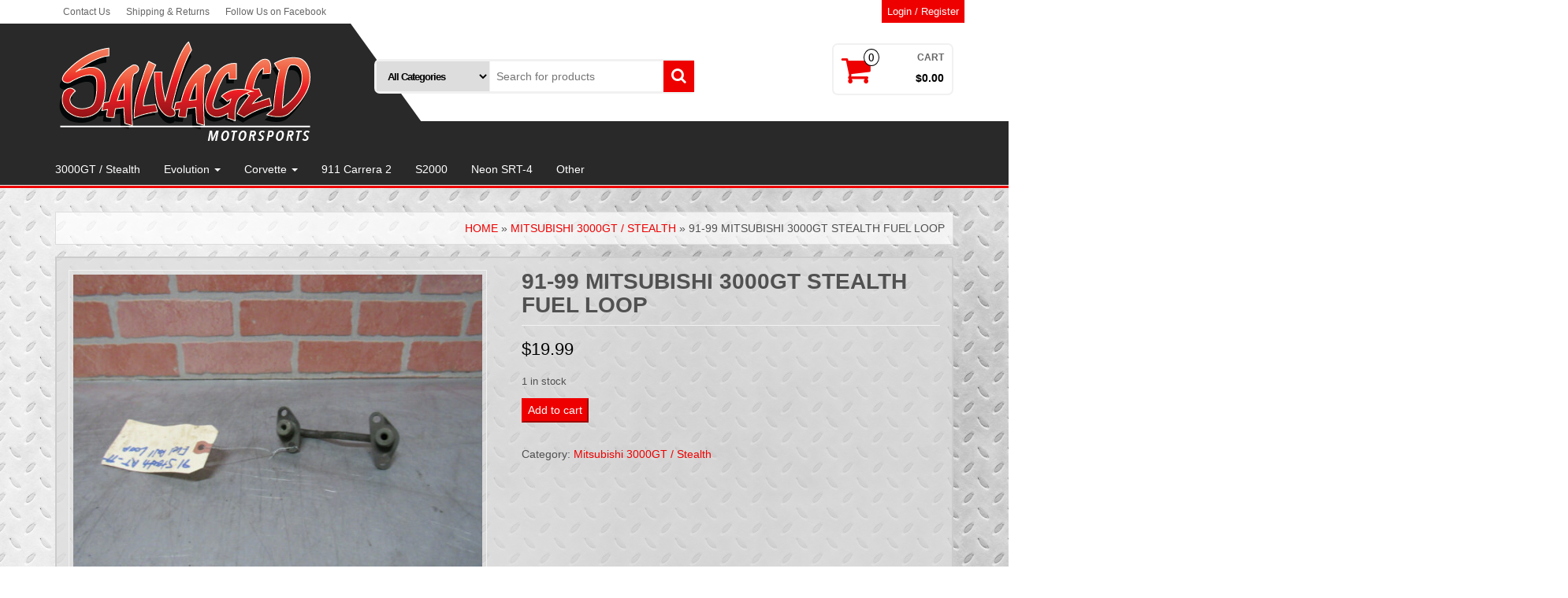

--- FILE ---
content_type: text/html; charset=UTF-8
request_url: https://www.salvagedmotorsports.com/product/91-99-mitsubishi-3000gt-stealth-fuel-loop/
body_size: 15454
content:
<!DOCTYPE html>
<html lang="en">
	<head itemscope itemtype="http://schema.org/WebSite">
		<meta http-equiv="content-type" content="text/html; charset=UTF-8" />
		<meta http-equiv="X-UA-Compatible" content="IE=edge">
		<meta name="viewport" content="width=device-width, initial-scale=1.0">
		<link rel="pingback" href="https://www.salvagedmotorsports.com/xmlrpc.php" />
		<title>91-99 Mitsubishi 3000GT STEALTH FUEL LOOP &#8211; Salvaged Motorsports</title>
<meta name='robots' content='max-image-preview:large' />
	<style>img:is([sizes="auto" i], [sizes^="auto," i]) { contain-intrinsic-size: 3000px 1500px }</style>
	<link rel="alternate" type="application/rss+xml" title="Salvaged Motorsports &raquo; Feed" href="https://www.salvagedmotorsports.com/feed/" />
<link rel="alternate" type="application/rss+xml" title="Salvaged Motorsports &raquo; Comments Feed" href="https://www.salvagedmotorsports.com/comments/feed/" />
<script type="text/javascript">
/* <![CDATA[ */
window._wpemojiSettings = {"baseUrl":"https:\/\/s.w.org\/images\/core\/emoji\/15.0.3\/72x72\/","ext":".png","svgUrl":"https:\/\/s.w.org\/images\/core\/emoji\/15.0.3\/svg\/","svgExt":".svg","source":{"concatemoji":"https:\/\/www.salvagedmotorsports.com\/wp-includes\/js\/wp-emoji-release.min.js?ver=6.7.4"}};
/*! This file is auto-generated */
!function(i,n){var o,s,e;function c(e){try{var t={supportTests:e,timestamp:(new Date).valueOf()};sessionStorage.setItem(o,JSON.stringify(t))}catch(e){}}function p(e,t,n){e.clearRect(0,0,e.canvas.width,e.canvas.height),e.fillText(t,0,0);var t=new Uint32Array(e.getImageData(0,0,e.canvas.width,e.canvas.height).data),r=(e.clearRect(0,0,e.canvas.width,e.canvas.height),e.fillText(n,0,0),new Uint32Array(e.getImageData(0,0,e.canvas.width,e.canvas.height).data));return t.every(function(e,t){return e===r[t]})}function u(e,t,n){switch(t){case"flag":return n(e,"\ud83c\udff3\ufe0f\u200d\u26a7\ufe0f","\ud83c\udff3\ufe0f\u200b\u26a7\ufe0f")?!1:!n(e,"\ud83c\uddfa\ud83c\uddf3","\ud83c\uddfa\u200b\ud83c\uddf3")&&!n(e,"\ud83c\udff4\udb40\udc67\udb40\udc62\udb40\udc65\udb40\udc6e\udb40\udc67\udb40\udc7f","\ud83c\udff4\u200b\udb40\udc67\u200b\udb40\udc62\u200b\udb40\udc65\u200b\udb40\udc6e\u200b\udb40\udc67\u200b\udb40\udc7f");case"emoji":return!n(e,"\ud83d\udc26\u200d\u2b1b","\ud83d\udc26\u200b\u2b1b")}return!1}function f(e,t,n){var r="undefined"!=typeof WorkerGlobalScope&&self instanceof WorkerGlobalScope?new OffscreenCanvas(300,150):i.createElement("canvas"),a=r.getContext("2d",{willReadFrequently:!0}),o=(a.textBaseline="top",a.font="600 32px Arial",{});return e.forEach(function(e){o[e]=t(a,e,n)}),o}function t(e){var t=i.createElement("script");t.src=e,t.defer=!0,i.head.appendChild(t)}"undefined"!=typeof Promise&&(o="wpEmojiSettingsSupports",s=["flag","emoji"],n.supports={everything:!0,everythingExceptFlag:!0},e=new Promise(function(e){i.addEventListener("DOMContentLoaded",e,{once:!0})}),new Promise(function(t){var n=function(){try{var e=JSON.parse(sessionStorage.getItem(o));if("object"==typeof e&&"number"==typeof e.timestamp&&(new Date).valueOf()<e.timestamp+604800&&"object"==typeof e.supportTests)return e.supportTests}catch(e){}return null}();if(!n){if("undefined"!=typeof Worker&&"undefined"!=typeof OffscreenCanvas&&"undefined"!=typeof URL&&URL.createObjectURL&&"undefined"!=typeof Blob)try{var e="postMessage("+f.toString()+"("+[JSON.stringify(s),u.toString(),p.toString()].join(",")+"));",r=new Blob([e],{type:"text/javascript"}),a=new Worker(URL.createObjectURL(r),{name:"wpTestEmojiSupports"});return void(a.onmessage=function(e){c(n=e.data),a.terminate(),t(n)})}catch(e){}c(n=f(s,u,p))}t(n)}).then(function(e){for(var t in e)n.supports[t]=e[t],n.supports.everything=n.supports.everything&&n.supports[t],"flag"!==t&&(n.supports.everythingExceptFlag=n.supports.everythingExceptFlag&&n.supports[t]);n.supports.everythingExceptFlag=n.supports.everythingExceptFlag&&!n.supports.flag,n.DOMReady=!1,n.readyCallback=function(){n.DOMReady=!0}}).then(function(){return e}).then(function(){var e;n.supports.everything||(n.readyCallback(),(e=n.source||{}).concatemoji?t(e.concatemoji):e.wpemoji&&e.twemoji&&(t(e.twemoji),t(e.wpemoji)))}))}((window,document),window._wpemojiSettings);
/* ]]> */
</script>
<link rel='stylesheet' id='twb-open-sans-css' href='https://fonts.googleapis.com/css?family=Open+Sans%3A300%2C400%2C500%2C600%2C700%2C800&#038;display=swap&#038;ver=6.7.4' type='text/css' media='all' />
<link rel='stylesheet' id='twb-global-css' href='https://www.salvagedmotorsports.com/wp-content/plugins/slider-wd/booster/assets/css/global.css?ver=1.0.0' type='text/css' media='all' />
<style id='wp-emoji-styles-inline-css' type='text/css'>

	img.wp-smiley, img.emoji {
		display: inline !important;
		border: none !important;
		box-shadow: none !important;
		height: 1em !important;
		width: 1em !important;
		margin: 0 0.07em !important;
		vertical-align: -0.1em !important;
		background: none !important;
		padding: 0 !important;
	}
</style>
<link rel='stylesheet' id='wp-block-library-css' href='https://www.salvagedmotorsports.com/wp-includes/css/dist/block-library/style.min.css?ver=6.7.4' type='text/css' media='all' />
<link rel='stylesheet' id='mediaelement-css' href='https://www.salvagedmotorsports.com/wp-includes/js/mediaelement/mediaelementplayer-legacy.min.css?ver=4.2.17' type='text/css' media='all' />
<link rel='stylesheet' id='wp-mediaelement-css' href='https://www.salvagedmotorsports.com/wp-includes/js/mediaelement/wp-mediaelement.min.css?ver=6.7.4' type='text/css' media='all' />
<style id='jetpack-sharing-buttons-style-inline-css' type='text/css'>
.jetpack-sharing-buttons__services-list{display:flex;flex-direction:row;flex-wrap:wrap;gap:0;list-style-type:none;margin:5px;padding:0}.jetpack-sharing-buttons__services-list.has-small-icon-size{font-size:12px}.jetpack-sharing-buttons__services-list.has-normal-icon-size{font-size:16px}.jetpack-sharing-buttons__services-list.has-large-icon-size{font-size:24px}.jetpack-sharing-buttons__services-list.has-huge-icon-size{font-size:36px}@media print{.jetpack-sharing-buttons__services-list{display:none!important}}.editor-styles-wrapper .wp-block-jetpack-sharing-buttons{gap:0;padding-inline-start:0}ul.jetpack-sharing-buttons__services-list.has-background{padding:1.25em 2.375em}
</style>
<style id='classic-theme-styles-inline-css' type='text/css'>
/*! This file is auto-generated */
.wp-block-button__link{color:#fff;background-color:#32373c;border-radius:9999px;box-shadow:none;text-decoration:none;padding:calc(.667em + 2px) calc(1.333em + 2px);font-size:1.125em}.wp-block-file__button{background:#32373c;color:#fff;text-decoration:none}
</style>
<style id='global-styles-inline-css' type='text/css'>
:root{--wp--preset--aspect-ratio--square: 1;--wp--preset--aspect-ratio--4-3: 4/3;--wp--preset--aspect-ratio--3-4: 3/4;--wp--preset--aspect-ratio--3-2: 3/2;--wp--preset--aspect-ratio--2-3: 2/3;--wp--preset--aspect-ratio--16-9: 16/9;--wp--preset--aspect-ratio--9-16: 9/16;--wp--preset--color--black: #000000;--wp--preset--color--cyan-bluish-gray: #abb8c3;--wp--preset--color--white: #ffffff;--wp--preset--color--pale-pink: #f78da7;--wp--preset--color--vivid-red: #cf2e2e;--wp--preset--color--luminous-vivid-orange: #ff6900;--wp--preset--color--luminous-vivid-amber: #fcb900;--wp--preset--color--light-green-cyan: #7bdcb5;--wp--preset--color--vivid-green-cyan: #00d084;--wp--preset--color--pale-cyan-blue: #8ed1fc;--wp--preset--color--vivid-cyan-blue: #0693e3;--wp--preset--color--vivid-purple: #9b51e0;--wp--preset--gradient--vivid-cyan-blue-to-vivid-purple: linear-gradient(135deg,rgba(6,147,227,1) 0%,rgb(155,81,224) 100%);--wp--preset--gradient--light-green-cyan-to-vivid-green-cyan: linear-gradient(135deg,rgb(122,220,180) 0%,rgb(0,208,130) 100%);--wp--preset--gradient--luminous-vivid-amber-to-luminous-vivid-orange: linear-gradient(135deg,rgba(252,185,0,1) 0%,rgba(255,105,0,1) 100%);--wp--preset--gradient--luminous-vivid-orange-to-vivid-red: linear-gradient(135deg,rgba(255,105,0,1) 0%,rgb(207,46,46) 100%);--wp--preset--gradient--very-light-gray-to-cyan-bluish-gray: linear-gradient(135deg,rgb(238,238,238) 0%,rgb(169,184,195) 100%);--wp--preset--gradient--cool-to-warm-spectrum: linear-gradient(135deg,rgb(74,234,220) 0%,rgb(151,120,209) 20%,rgb(207,42,186) 40%,rgb(238,44,130) 60%,rgb(251,105,98) 80%,rgb(254,248,76) 100%);--wp--preset--gradient--blush-light-purple: linear-gradient(135deg,rgb(255,206,236) 0%,rgb(152,150,240) 100%);--wp--preset--gradient--blush-bordeaux: linear-gradient(135deg,rgb(254,205,165) 0%,rgb(254,45,45) 50%,rgb(107,0,62) 100%);--wp--preset--gradient--luminous-dusk: linear-gradient(135deg,rgb(255,203,112) 0%,rgb(199,81,192) 50%,rgb(65,88,208) 100%);--wp--preset--gradient--pale-ocean: linear-gradient(135deg,rgb(255,245,203) 0%,rgb(182,227,212) 50%,rgb(51,167,181) 100%);--wp--preset--gradient--electric-grass: linear-gradient(135deg,rgb(202,248,128) 0%,rgb(113,206,126) 100%);--wp--preset--gradient--midnight: linear-gradient(135deg,rgb(2,3,129) 0%,rgb(40,116,252) 100%);--wp--preset--font-size--small: 13px;--wp--preset--font-size--medium: 20px;--wp--preset--font-size--large: 36px;--wp--preset--font-size--x-large: 42px;--wp--preset--font-family--inter: "Inter", sans-serif;--wp--preset--font-family--cardo: Cardo;--wp--preset--spacing--20: 0.44rem;--wp--preset--spacing--30: 0.67rem;--wp--preset--spacing--40: 1rem;--wp--preset--spacing--50: 1.5rem;--wp--preset--spacing--60: 2.25rem;--wp--preset--spacing--70: 3.38rem;--wp--preset--spacing--80: 5.06rem;--wp--preset--shadow--natural: 6px 6px 9px rgba(0, 0, 0, 0.2);--wp--preset--shadow--deep: 12px 12px 50px rgba(0, 0, 0, 0.4);--wp--preset--shadow--sharp: 6px 6px 0px rgba(0, 0, 0, 0.2);--wp--preset--shadow--outlined: 6px 6px 0px -3px rgba(255, 255, 255, 1), 6px 6px rgba(0, 0, 0, 1);--wp--preset--shadow--crisp: 6px 6px 0px rgba(0, 0, 0, 1);}:where(.is-layout-flex){gap: 0.5em;}:where(.is-layout-grid){gap: 0.5em;}body .is-layout-flex{display: flex;}.is-layout-flex{flex-wrap: wrap;align-items: center;}.is-layout-flex > :is(*, div){margin: 0;}body .is-layout-grid{display: grid;}.is-layout-grid > :is(*, div){margin: 0;}:where(.wp-block-columns.is-layout-flex){gap: 2em;}:where(.wp-block-columns.is-layout-grid){gap: 2em;}:where(.wp-block-post-template.is-layout-flex){gap: 1.25em;}:where(.wp-block-post-template.is-layout-grid){gap: 1.25em;}.has-black-color{color: var(--wp--preset--color--black) !important;}.has-cyan-bluish-gray-color{color: var(--wp--preset--color--cyan-bluish-gray) !important;}.has-white-color{color: var(--wp--preset--color--white) !important;}.has-pale-pink-color{color: var(--wp--preset--color--pale-pink) !important;}.has-vivid-red-color{color: var(--wp--preset--color--vivid-red) !important;}.has-luminous-vivid-orange-color{color: var(--wp--preset--color--luminous-vivid-orange) !important;}.has-luminous-vivid-amber-color{color: var(--wp--preset--color--luminous-vivid-amber) !important;}.has-light-green-cyan-color{color: var(--wp--preset--color--light-green-cyan) !important;}.has-vivid-green-cyan-color{color: var(--wp--preset--color--vivid-green-cyan) !important;}.has-pale-cyan-blue-color{color: var(--wp--preset--color--pale-cyan-blue) !important;}.has-vivid-cyan-blue-color{color: var(--wp--preset--color--vivid-cyan-blue) !important;}.has-vivid-purple-color{color: var(--wp--preset--color--vivid-purple) !important;}.has-black-background-color{background-color: var(--wp--preset--color--black) !important;}.has-cyan-bluish-gray-background-color{background-color: var(--wp--preset--color--cyan-bluish-gray) !important;}.has-white-background-color{background-color: var(--wp--preset--color--white) !important;}.has-pale-pink-background-color{background-color: var(--wp--preset--color--pale-pink) !important;}.has-vivid-red-background-color{background-color: var(--wp--preset--color--vivid-red) !important;}.has-luminous-vivid-orange-background-color{background-color: var(--wp--preset--color--luminous-vivid-orange) !important;}.has-luminous-vivid-amber-background-color{background-color: var(--wp--preset--color--luminous-vivid-amber) !important;}.has-light-green-cyan-background-color{background-color: var(--wp--preset--color--light-green-cyan) !important;}.has-vivid-green-cyan-background-color{background-color: var(--wp--preset--color--vivid-green-cyan) !important;}.has-pale-cyan-blue-background-color{background-color: var(--wp--preset--color--pale-cyan-blue) !important;}.has-vivid-cyan-blue-background-color{background-color: var(--wp--preset--color--vivid-cyan-blue) !important;}.has-vivid-purple-background-color{background-color: var(--wp--preset--color--vivid-purple) !important;}.has-black-border-color{border-color: var(--wp--preset--color--black) !important;}.has-cyan-bluish-gray-border-color{border-color: var(--wp--preset--color--cyan-bluish-gray) !important;}.has-white-border-color{border-color: var(--wp--preset--color--white) !important;}.has-pale-pink-border-color{border-color: var(--wp--preset--color--pale-pink) !important;}.has-vivid-red-border-color{border-color: var(--wp--preset--color--vivid-red) !important;}.has-luminous-vivid-orange-border-color{border-color: var(--wp--preset--color--luminous-vivid-orange) !important;}.has-luminous-vivid-amber-border-color{border-color: var(--wp--preset--color--luminous-vivid-amber) !important;}.has-light-green-cyan-border-color{border-color: var(--wp--preset--color--light-green-cyan) !important;}.has-vivid-green-cyan-border-color{border-color: var(--wp--preset--color--vivid-green-cyan) !important;}.has-pale-cyan-blue-border-color{border-color: var(--wp--preset--color--pale-cyan-blue) !important;}.has-vivid-cyan-blue-border-color{border-color: var(--wp--preset--color--vivid-cyan-blue) !important;}.has-vivid-purple-border-color{border-color: var(--wp--preset--color--vivid-purple) !important;}.has-vivid-cyan-blue-to-vivid-purple-gradient-background{background: var(--wp--preset--gradient--vivid-cyan-blue-to-vivid-purple) !important;}.has-light-green-cyan-to-vivid-green-cyan-gradient-background{background: var(--wp--preset--gradient--light-green-cyan-to-vivid-green-cyan) !important;}.has-luminous-vivid-amber-to-luminous-vivid-orange-gradient-background{background: var(--wp--preset--gradient--luminous-vivid-amber-to-luminous-vivid-orange) !important;}.has-luminous-vivid-orange-to-vivid-red-gradient-background{background: var(--wp--preset--gradient--luminous-vivid-orange-to-vivid-red) !important;}.has-very-light-gray-to-cyan-bluish-gray-gradient-background{background: var(--wp--preset--gradient--very-light-gray-to-cyan-bluish-gray) !important;}.has-cool-to-warm-spectrum-gradient-background{background: var(--wp--preset--gradient--cool-to-warm-spectrum) !important;}.has-blush-light-purple-gradient-background{background: var(--wp--preset--gradient--blush-light-purple) !important;}.has-blush-bordeaux-gradient-background{background: var(--wp--preset--gradient--blush-bordeaux) !important;}.has-luminous-dusk-gradient-background{background: var(--wp--preset--gradient--luminous-dusk) !important;}.has-pale-ocean-gradient-background{background: var(--wp--preset--gradient--pale-ocean) !important;}.has-electric-grass-gradient-background{background: var(--wp--preset--gradient--electric-grass) !important;}.has-midnight-gradient-background{background: var(--wp--preset--gradient--midnight) !important;}.has-small-font-size{font-size: var(--wp--preset--font-size--small) !important;}.has-medium-font-size{font-size: var(--wp--preset--font-size--medium) !important;}.has-large-font-size{font-size: var(--wp--preset--font-size--large) !important;}.has-x-large-font-size{font-size: var(--wp--preset--font-size--x-large) !important;}
:where(.wp-block-post-template.is-layout-flex){gap: 1.25em;}:where(.wp-block-post-template.is-layout-grid){gap: 1.25em;}
:where(.wp-block-columns.is-layout-flex){gap: 2em;}:where(.wp-block-columns.is-layout-grid){gap: 2em;}
:root :where(.wp-block-pullquote){font-size: 1.5em;line-height: 1.6;}
</style>
<link rel='stylesheet' id='contact-form-7-css' href='https://www.salvagedmotorsports.com/wp-content/plugins/contact-form-7/includes/css/styles.css?ver=6.0.2' type='text/css' media='all' />
<link rel='stylesheet' id='photoswipe-css' href='https://www.salvagedmotorsports.com/wp-content/plugins/woocommerce/assets/css/photoswipe/photoswipe.min.css?ver=9.5.1' type='text/css' media='all' />
<link rel='stylesheet' id='photoswipe-default-skin-css' href='https://www.salvagedmotorsports.com/wp-content/plugins/woocommerce/assets/css/photoswipe/default-skin/default-skin.min.css?ver=9.5.1' type='text/css' media='all' />
<link rel='stylesheet' id='woocommerce-layout-css' href='https://www.salvagedmotorsports.com/wp-content/plugins/woocommerce/assets/css/woocommerce-layout.css?ver=9.5.1' type='text/css' media='all' />
<style id='woocommerce-layout-inline-css' type='text/css'>

	.infinite-scroll .woocommerce-pagination {
		display: none;
	}
</style>
<link rel='stylesheet' id='woocommerce-smallscreen-css' href='https://www.salvagedmotorsports.com/wp-content/plugins/woocommerce/assets/css/woocommerce-smallscreen.css?ver=9.5.1' type='text/css' media='only screen and (max-width: 768px)' />
<link rel='stylesheet' id='woocommerce-general-css' href='https://www.salvagedmotorsports.com/wp-content/plugins/woocommerce/assets/css/woocommerce.css?ver=9.5.1' type='text/css' media='all' />
<style id='woocommerce-inline-inline-css' type='text/css'>
.woocommerce form .form-row .required { visibility: visible; }
</style>
<link rel='stylesheet' id='wc-gateway-ppec-frontend-css' href='https://www.salvagedmotorsports.com/wp-content/plugins/woocommerce-gateway-paypal-express-checkout/assets/css/wc-gateway-ppec-frontend.css?ver=2.1.2' type='text/css' media='all' />
<link rel='stylesheet' id='bootstrap-css' href='https://www.salvagedmotorsports.com/wp-content/themes/alpha-store/css/bootstrap.css?ver=3.3.4' type='text/css' media='all' />
<link rel='stylesheet' id='alpha-store-stylesheet-css' href='https://www.salvagedmotorsports.com/wp-content/themes/alpha-store/style.css?ver=1.4.3' type='text/css' media='all' />
<link rel='stylesheet' id='font-awesome-css' href='https://www.salvagedmotorsports.com/wp-content/themes/alpha-store/css/font-awesome.min.css?ver=4.7.0' type='text/css' media='all' />
<link rel='stylesheet' id='flexslider-css' href='https://www.salvagedmotorsports.com/wp-content/themes/alpha-store/css/flexslider.css?ver=2.6.3' type='text/css' media='all' />
<style id='akismet-widget-style-inline-css' type='text/css'>

			.a-stats {
				--akismet-color-mid-green: #357b49;
				--akismet-color-white: #fff;
				--akismet-color-light-grey: #f6f7f7;

				max-width: 350px;
				width: auto;
			}

			.a-stats * {
				all: unset;
				box-sizing: border-box;
			}

			.a-stats strong {
				font-weight: 600;
			}

			.a-stats a.a-stats__link,
			.a-stats a.a-stats__link:visited,
			.a-stats a.a-stats__link:active {
				background: var(--akismet-color-mid-green);
				border: none;
				box-shadow: none;
				border-radius: 8px;
				color: var(--akismet-color-white);
				cursor: pointer;
				display: block;
				font-family: -apple-system, BlinkMacSystemFont, 'Segoe UI', 'Roboto', 'Oxygen-Sans', 'Ubuntu', 'Cantarell', 'Helvetica Neue', sans-serif;
				font-weight: 500;
				padding: 12px;
				text-align: center;
				text-decoration: none;
				transition: all 0.2s ease;
			}

			/* Extra specificity to deal with TwentyTwentyOne focus style */
			.widget .a-stats a.a-stats__link:focus {
				background: var(--akismet-color-mid-green);
				color: var(--akismet-color-white);
				text-decoration: none;
			}

			.a-stats a.a-stats__link:hover {
				filter: brightness(110%);
				box-shadow: 0 4px 12px rgba(0, 0, 0, 0.06), 0 0 2px rgba(0, 0, 0, 0.16);
			}

			.a-stats .count {
				color: var(--akismet-color-white);
				display: block;
				font-size: 1.5em;
				line-height: 1.4;
				padding: 0 13px;
				white-space: nowrap;
			}
		
</style>
<script type="text/javascript" src="https://www.salvagedmotorsports.com/wp-includes/js/jquery/jquery.min.js?ver=3.7.1" id="jquery-core-js"></script>
<script type="text/javascript" src="https://www.salvagedmotorsports.com/wp-includes/js/jquery/jquery-migrate.min.js?ver=3.4.1" id="jquery-migrate-js"></script>
<script type="text/javascript" src="https://www.salvagedmotorsports.com/wp-content/plugins/slider-wd/booster/assets/js/circle-progress.js?ver=1.2.2" id="twb-circle-js"></script>
<script type="text/javascript" id="twb-global-js-extra">
/* <![CDATA[ */
var twb = {"nonce":"0a1f533611","ajax_url":"https:\/\/www.salvagedmotorsports.com\/wp-admin\/admin-ajax.php","plugin_url":"https:\/\/www.salvagedmotorsports.com\/wp-content\/plugins\/slider-wd\/booster","href":"https:\/\/www.salvagedmotorsports.com\/wp-admin\/admin.php?page=twb_slider_wd"};
var twb = {"nonce":"0a1f533611","ajax_url":"https:\/\/www.salvagedmotorsports.com\/wp-admin\/admin-ajax.php","plugin_url":"https:\/\/www.salvagedmotorsports.com\/wp-content\/plugins\/slider-wd\/booster","href":"https:\/\/www.salvagedmotorsports.com\/wp-admin\/admin.php?page=twb_slider_wd"};
/* ]]> */
</script>
<script type="text/javascript" src="https://www.salvagedmotorsports.com/wp-content/plugins/slider-wd/booster/assets/js/global.js?ver=1.0.0" id="twb-global-js"></script>
<script type="text/javascript" src="https://www.salvagedmotorsports.com/wp-content/plugins/woocommerce/assets/js/jquery-blockui/jquery.blockUI.min.js?ver=2.7.0-wc.9.5.1" id="jquery-blockui-js" defer="defer" data-wp-strategy="defer"></script>
<script type="text/javascript" id="wc-add-to-cart-js-extra">
/* <![CDATA[ */
var wc_add_to_cart_params = {"ajax_url":"\/wp-admin\/admin-ajax.php","wc_ajax_url":"\/?wc-ajax=%%endpoint%%","i18n_view_cart":"View cart","cart_url":"https:\/\/www.salvagedmotorsports.com\/cart\/","is_cart":"","cart_redirect_after_add":"no"};
/* ]]> */
</script>
<script type="text/javascript" src="https://www.salvagedmotorsports.com/wp-content/plugins/woocommerce/assets/js/frontend/add-to-cart.min.js?ver=9.5.1" id="wc-add-to-cart-js" defer="defer" data-wp-strategy="defer"></script>
<script type="text/javascript" src="https://www.salvagedmotorsports.com/wp-content/plugins/woocommerce/assets/js/flexslider/jquery.flexslider.min.js?ver=2.7.2-wc.9.5.1" id="flexslider-js" data-wp-strategy="defer"></script>
<script type="text/javascript" src="https://www.salvagedmotorsports.com/wp-content/plugins/woocommerce/assets/js/photoswipe/photoswipe.min.js?ver=4.1.1-wc.9.5.1" id="photoswipe-js" defer="defer" data-wp-strategy="defer"></script>
<script type="text/javascript" src="https://www.salvagedmotorsports.com/wp-content/plugins/woocommerce/assets/js/photoswipe/photoswipe-ui-default.min.js?ver=4.1.1-wc.9.5.1" id="photoswipe-ui-default-js" defer="defer" data-wp-strategy="defer"></script>
<script type="text/javascript" id="wc-single-product-js-extra">
/* <![CDATA[ */
var wc_single_product_params = {"i18n_required_rating_text":"Please select a rating","i18n_product_gallery_trigger_text":"View full-screen image gallery","review_rating_required":"yes","flexslider":{"rtl":false,"animation":"slide","smoothHeight":true,"directionNav":false,"controlNav":"thumbnails","slideshow":false,"animationSpeed":500,"animationLoop":false,"allowOneSlide":false},"zoom_enabled":"","zoom_options":[],"photoswipe_enabled":"1","photoswipe_options":{"shareEl":false,"closeOnScroll":false,"history":false,"hideAnimationDuration":0,"showAnimationDuration":0},"flexslider_enabled":"1"};
/* ]]> */
</script>
<script type="text/javascript" src="https://www.salvagedmotorsports.com/wp-content/plugins/woocommerce/assets/js/frontend/single-product.min.js?ver=9.5.1" id="wc-single-product-js" defer="defer" data-wp-strategy="defer"></script>
<script type="text/javascript" src="https://www.salvagedmotorsports.com/wp-content/plugins/woocommerce/assets/js/js-cookie/js.cookie.min.js?ver=2.1.4-wc.9.5.1" id="js-cookie-js" defer="defer" data-wp-strategy="defer"></script>
<script type="text/javascript" id="woocommerce-js-extra">
/* <![CDATA[ */
var woocommerce_params = {"ajax_url":"\/wp-admin\/admin-ajax.php","wc_ajax_url":"\/?wc-ajax=%%endpoint%%"};
/* ]]> */
</script>
<script type="text/javascript" src="https://www.salvagedmotorsports.com/wp-content/plugins/woocommerce/assets/js/frontend/woocommerce.min.js?ver=9.5.1" id="woocommerce-js" defer="defer" data-wp-strategy="defer"></script>
<script type="text/javascript" src="https://www.salvagedmotorsports.com/wp-content/themes/alpha-store/js/bootstrap.js?ver=3.3.4" id="bootstrap-js"></script>
<script type="text/javascript" id="alpha-store-theme-js-js-extra">
/* <![CDATA[ */
var objectL10n = {"compare":"Compare Product","qview":"Quick View"};
/* ]]> */
</script>
<script type="text/javascript" src="https://www.salvagedmotorsports.com/wp-content/themes/alpha-store/js/customscript.js?ver=1.4.3" id="alpha-store-theme-js-js"></script>
<link rel="https://api.w.org/" href="https://www.salvagedmotorsports.com/wp-json/" /><link rel="alternate" title="JSON" type="application/json" href="https://www.salvagedmotorsports.com/wp-json/wp/v2/product/8376" /><link rel="EditURI" type="application/rsd+xml" title="RSD" href="https://www.salvagedmotorsports.com/xmlrpc.php?rsd" />
<meta name="generator" content="WordPress 6.7.4" />
<meta name="generator" content="WooCommerce 9.5.1" />
<link rel="canonical" href="https://www.salvagedmotorsports.com/product/91-99-mitsubishi-3000gt-stealth-fuel-loop/" />
<link rel='shortlink' href='https://www.salvagedmotorsports.com/?p=8376' />
<link rel="alternate" title="oEmbed (JSON)" type="application/json+oembed" href="https://www.salvagedmotorsports.com/wp-json/oembed/1.0/embed?url=https%3A%2F%2Fwww.salvagedmotorsports.com%2Fproduct%2F91-99-mitsubishi-3000gt-stealth-fuel-loop%2F" />
<link rel="alternate" title="oEmbed (XML)" type="text/xml+oembed" href="https://www.salvagedmotorsports.com/wp-json/oembed/1.0/embed?url=https%3A%2F%2Fwww.salvagedmotorsports.com%2Fproduct%2F91-99-mitsubishi-3000gt-stealth-fuel-loop%2F&#038;format=xml" />
	<noscript><style>.woocommerce-product-gallery{ opacity: 1 !important; }</style></noscript>
	<style type="text/css">.recentcomments a{display:inline !important;padding:0 !important;margin:0 !important;}</style><style type="text/css" id="custom-background-css">
body.custom-background { background-image: url("https://www.salvagedmotorsports.com/wp-content/uploads/2020/10/white-metal.png"); background-position: left top; background-size: auto; background-repeat: repeat; background-attachment: fixed; }
</style>
	<style class='wp-fonts-local' type='text/css'>
@font-face{font-family:Inter;font-style:normal;font-weight:300 900;font-display:fallback;src:url('https://www.salvagedmotorsports.com/wp-content/plugins/woocommerce/assets/fonts/Inter-VariableFont_slnt,wght.woff2') format('woff2');font-stretch:normal;}
@font-face{font-family:Cardo;font-style:normal;font-weight:400;font-display:fallback;src:url('https://www.salvagedmotorsports.com/wp-content/plugins/woocommerce/assets/fonts/cardo_normal_400.woff2') format('woff2');}
</style>
<link rel="icon" href="https://www.salvagedmotorsports.com/wp-content/uploads/2020/10/sm-favicon3-60x60.png" sizes="32x32" />
<link rel="icon" href="https://www.salvagedmotorsports.com/wp-content/uploads/2020/10/sm-favicon3-300x300.png" sizes="192x192" />
<link rel="apple-touch-icon" href="https://www.salvagedmotorsports.com/wp-content/uploads/2020/10/sm-favicon3-300x300.png" />
<meta name="msapplication-TileImage" content="https://www.salvagedmotorsports.com/wp-content/uploads/2020/10/sm-favicon3-300x300.png" />
		<style type="text/css" id="wp-custom-css">
			.top-section {
	border-bottom: none;
}

.wds_slideshow_image_wrap_0 {
	margin-top: -30px;
}

.header-search-form .col-sm-4 {
	width: 36%;
}

.header-search-form .col-sm-8 {
	width: 64%;
}

.rsrc-container {
	background: none;
}

.rsrc-post-content.post-141 h1 {
	display: none;
}

.free-ship {
	background-image: url(/wp-content/uploads/2020/10/free-bg.png);
	border: 2px solid #ccc;
	color: #fff;
	display: block;
	font-family: verdana, sans-serif;
	font-size: 30px;
	font-style: italic;
	font-weight: bold;
	padding: 35px 0;
	position: relative;
	text-align: center;
	text-shadow: 2px 2px 2px #444;
	text-transform: uppercase;
}

.free-ship:after {
	content:'*see shipping policy for details';
	font-size: 10px;
	font-style: italic;
	font-weight: normal;
	position: absolute;
	text-align: center;
	text-shadow: none;
	text-transform: none;
	transform: translatex(-50%);
	bottom: 14px;
	left: 50%;
}

.part-block-title {
	background: #292929;
	color: #fff;
	font-family: verdada, sans-serif;
	font-style: italic;
	font-weight: bold;
	margin: 90px 0 0;
	padding: 20px 30px 5px;
	position: relative;
	text-transform: uppercase;
	width: 300px;
	z-index: 1;
}

.part-block-title:before {
	content: '';
	position: absolute;
	top: 0;
	left: 18px;
	right: -18px;
	bottom: 0;
	background: #292929;
	opacity: 1;
	-o-transform: skewX(35deg);
	-webkit-transform: skewX(35deg);
	-moz-transform: skewX(35deg);
	-ms-transform: skewX(35deg);
	transform: skewX(35deg);
	z-index: -1;
}

.cat-block-hp {
	background: #292929;
	padding: 30px;
}

.cat-block-hp img {
	border: 1px solid #ddd;
}

.cat-block-hp a {
	color: #fff;
}

.cat-block-hp .woocommerce-Price-amount.amount {
	color: #ddd;
	font-size: 14px;
}

.cat-block-hp .wp-block-button a,
.cat-feature-hp .wp-block-button__link {
	background-color: #ef0000;
}

.cat-feature-hp {
	border: 2px solid #ddd;
	margin: 90px 0 0;
}

.more-link {
	background-image: url(/wp-content/uploads/2020/10/more-link-bg.png);
	display: block;
	font-size: 16px;
	line-height: 10px;
	margin: auto;
	padding: 0;
	position: relative;
	text-align: center;
	text-decoration: underline;
	width: 250px;
	height: 30px;
}

.more-link:hover {
	color: #ddd;
}

.hp-about-col {
	background-image: url(wp-content/uploads/2020/10/carbon3.png);
	background-size: cover;
	border: 1px solid #ddd;
	margin-top: 90px;
}

.hp-about-col .wp-block-column:nth-of-type(2) {
	display: flex;
  justify-content: center;
  align-items: center;
	padding: 30px 60px 30px 30px
}

.hp-about-col h2 {
	border-bottom: 2px solid #ef0000;
	color: #f4f4f4;
	font-family: verdana. sans-serif;
	font-style: italic;
	font-weight: bold;
	padding: 5px;
}

.hp-about-col p {
	color: #ddd;
	font-size: 18px;
	line-height: 28px;
	padding: 5px 10px
}

.hp-about-col .wp-block-image {
	margin: 0;
}

h1.page-header, h2.page-header {
	border-top: 2px solid #333;
	border-bottom: 2px solid #333;
	color: #333;
}

.customer-service, .block-ship {
	    background: rgba(255, 255, 255, 0.65);
	border: 1px solid #ddd;
	font-size: 18px; 
	line-height: 30px;
	margin: 50px 0 0;
	padding: 30px 40px;
}

#breadcrumbs {
	background: rgba(255, 255, 255, 0.70);
	border: 1px solid #ddd;
}

.contact-box {
	background: rgba(255, 255, 255, 0.65);
	border: 1px solid #ddd;
	margin-top: 50px;
}

.contact-box .wp-block-column:nth-of-type(2) {
	padding: 30px
}

.contact-text {
	background: rgba(255, 255, 255, 0.65);
	border: 1px solid #ddd;
	font-size: 18px;
	margin-top: 50px;
	padding: 50px;
	text-align: center;
}

.contact-text h3 {
	margin-top: 0;
}

.contact-text p {
	max-width: 350px;
	margin: auto;
}

.contact-box .wp-block-image {
	margin-bottom: 0;
}

.rsrc-footer {
	border-top: 2px solid #ef0000;
}

.woocommerce ul.products {
	background: rgba(255, 255, 255, 0.65);
	border: 1px solid #ddd;
	padding: 10px;
}

.woocommerce nav.woocommerce-pagination ul {
	background: #292929;
}

.page-numbers.dots {
	color: #ebe9eb;
}

.footer-nav a {
	display: block;
	color: #fff
}

.footer-nav a:hover {
	color: #ef0000;
}

.rsrc-author-credits {
	display: none;
}

.rsrc-copyright {
	padding: 5px;
}

.woocommerce div.product .woocommerce-tabs .panel {
  padding: 15px;
}

.woocommerce div.product, .woocommerce table.shop_table {
	padding: 15px;
  background-color: rgb(221 221 221 / 75%);
	border: 2px solid #ccc;
}

.wp-block-social-links {
	background-color: rgb(0 0 0 / 30%);
	border: 2px solid #999;
	border-top: none;
	justify-content: center;
	margin-bottom: 50px;
	padding-bottom: 60px;
}

#social-title-hp {
	background-color: rgb(0 0 0 / 30%);
	border: 2px solid #999;
	border-bottom: none;
	color: #fff;
	font-weight: 500;
	margin: 90px 0 0;
	padding: 60px 0 20px;
}

.wp-block-social-links:not(.is-style-logos-only) .wp-social-link-instagram, .wp-block-social-links:not(.is-style-logos-only) .wp-social-link-facebook, .wp-block-social-links:not(.is-style-logos-only) .wp-social-link-youtube {
	background-color: #000;
}

.wp-social-link {
	height: 45px;
	width: 45px;
}

.wp-social-link a, .wp-social-link a:active, .wp-social-link a:hover, .wp-social-link a:visited, .wp-social-link svg {
	width: 33px;
	height: 35px;
}		</style>
		<style id="kirki-inline-styles">.custom-logo-link img{margin-top:20px;margin-bottom:10px;margin-left:0px;margin-right:0px;}h2.site-title a, h1.site-title a{color:#fff;}h2.site-desc, h3.site-desc{color:#fff;}</style>	</head>
	<body id="blog" class="product-template-default single single-product postid-8376 custom-background wp-custom-logo theme-alpha-store woocommerce woocommerce-page woocommerce-no-js" itemscope itemtype="http://schema.org/WebPage">
            <a class="skip-link screen-reader-text" href="#site-content">Skip to the content</a>

<div class="container-fluid rsrc-container-header">
	 
	<div class="top-section row">
					<div class="container">
									<div class="top-infobox-menu col-sm-6">
						<div class="rsrc-top-nav" >
							<nav id="site-navigation-top" class="navbar navbar-inverse" role="navigation" itemscope itemtype="http://schema.org/SiteNavigationElement">                       
								<div class="navbar-header row">
									<button type="button" class="navbar-toggle" data-toggle="collapse" data-target=".navbar-2-collapse">
										<span class="sr-only">Toggle navigation</span>
										<span class="icon-bar"></span>
										<span class="icon-bar"></span>
										<span class="icon-bar"></span>
									</button>
									<div class="navbar-text visible-xs">Menu</div>
								</div>   
								<div class="collapse navbar-collapse navbar-2-collapse"><ul id="menu-top-menu" class="nav navbar-nav"><li id="menu-item-3035" class="menu-item menu-item-type-post_type menu-item-object-page menu-item-3035"><a title="Contact Us" href="https://www.salvagedmotorsports.com/contact-us/">Contact Us</a></li>
<li id="menu-item-3036" class="menu-item menu-item-type-post_type menu-item-object-page menu-item-3036"><a title="Shipping &#038; Returns" href="https://www.salvagedmotorsports.com/shipping-returns/">Shipping &#038; Returns</a></li>
<li id="menu-item-14644" class="menu-item menu-item-type-custom menu-item-object-custom menu-item-14644"><a title="Follow Us on Facebook" href="https://www.facebook.com/SalvagedMotorsports">Follow Us on Facebook</a></li>
</ul></div>
							</nav>
						</div>
					</div>
								<div class="header-login text-right text-left-xs col-sm-6 no-gutter pull-right"> 
																										<a class="login-link logged-out" href="https://www.salvagedmotorsports.com/my-account/" title="Login / Register">Login / Register</a>
																							  
				</div>
			</div>
			</div>
	<div class="header-section row">
		<div class="container">
						<header id="site-header" class="col-md-4 text-center-sm text-center-xs rsrc-header" itemscope itemtype="http://schema.org/Organization" role="banner"> 
									<a href="https://www.salvagedmotorsports.com/" class="custom-logo-link" rel="home"><img width="330" height="135" src="https://www.salvagedmotorsports.com/wp-content/uploads/2020/10/cropped-sm-logo-wht.png" class="custom-logo" alt="Salvaged Motorsports" decoding="async" srcset="https://www.salvagedmotorsports.com/wp-content/uploads/2020/10/cropped-sm-logo-wht.png 330w, https://www.salvagedmotorsports.com/wp-content/uploads/2020/10/cropped-sm-logo-wht-300x123.png 300w" sizes="(max-width: 330px) 100vw, 330px" /></a>				   
			</header>
							<div class="header-right col-md-8" >
					<div class="header-line-search col-md-7"> 
    <div class="top-infobox text-left">
		 
    </div>              
    <div class="header-search-form">
		<form role="search" method="get" action="https://www.salvagedmotorsports.com/">
			<select class="col-sm-4 col-xs-12" name="product_cat">
				<option value="">All Categories</option> 
				<option value="uncategorized">Uncategorized (2)</option><option value="corvette">Corvette (182)</option><option value="evolution">Evolution (372)</option><option value="mitsubishi-3000gt-stealth">Mitsubishi 3000GT / Stealth (392)</option><option value="evolution-x">Evolution X (216)</option><option value="evolution-8-9-2">Evolution 8/9 (1)</option><option value="evolution-8-9">Evolution 8/9 (156)</option><option value="c6-corvette">C6 corvette (160)</option><option value="c5-corvette">C5 Corvette (22)</option><option value="honda-s2000">Honda S2000 (23)</option><option value="dodge-neon-srt-4">Dodge Neon SRT-4 (9)</option><option value="01-porsche-911-carrera-2-60k">01 Porsche 911 Carrera 2 60k (79)</option><option value="other">Other (66)</option>			</select>
			<input type="hidden" name="post_type" value="product" />
			<input class="col-sm-8 col-xs-12" name="s" type="text" placeholder="Search for products"/>
			<button type="submit"><i class="fa fa-search"></i></button>
		</form>
    </div>
</div>													<div class="header-cart text-right col-md-5 text-center-sm text-center-xs no-gutter">
				<div class="header-cart-block">
											<div class="header-cart-inner">
								
			<a class="cart-contents text-right" href="https://www.salvagedmotorsports.com/cart/" title="View your shopping cart">
				<i class="fa fa-shopping-cart"><span class="count">0</span></i><div class="amount-title">Cart </div><div class="amount-cart">&#036;0.00</div> 
			</a>
										<ul class="site-header-cart menu list-unstyled">
								<li>
									<div class="widget woocommerce widget_shopping_cart"><div class="widget_shopping_cart_content"></div></div>								</li>
							</ul>
						</div>
														</div>
			</div>
								<div class="header-right-triangle" ></div>
				</div>
										<div class="rsrc-top-menu col-md-12 no-gutter">
					<nav id="site-navigation" class="navbar navbar-inverse" role="navigation" itemscope itemtype="http://schema.org/SiteNavigationElement">
	                    <div class="navbar-header">
	                        <button type="button" class="navbar-toggle" data-toggle="collapse" data-target=".navbar-1-collapse">
	                            <span class="sr-only">Toggle navigation</span>
	                            <span class="icon-bar"></span>
	                            <span class="icon-bar"></span>
	                            <span class="icon-bar"></span>
	                        </button>
							<div class="navbar-text visible-xs">Menu</div>
	                    </div>
						<div class="collapse navbar-collapse navbar-1-collapse"><ul id="menu-main" class="nav navbar-nav"><li id="menu-item-1703" class="menu-item menu-item-type-taxonomy menu-item-object-product_cat current-product-ancestor current-menu-parent current-product-parent menu-item-1703"><a title="3000GT / Stealth" href="https://www.salvagedmotorsports.com/product-category/mitsubishi-3000gt-stealth/">3000GT / Stealth</a></li>
<li id="menu-item-1704" class="menu-item menu-item-type-taxonomy menu-item-object-product_cat menu-item-has-children menu-item-1704 dropdown"><a title="Evolution" href="https://www.salvagedmotorsports.com/product-category/evolution/" data-toggle="dropdown" class="dropdown-toggle">Evolution <span class="caret"></span></a>
<ul role="menu" class=" dropdown-menu">
	<li id="menu-item-1729" class="menu-item menu-item-type-taxonomy menu-item-object-product_cat menu-item-1729"><a title="Evolution X" href="https://www.salvagedmotorsports.com/product-category/evolution/evolution-x/">Evolution X</a></li>
	<li id="menu-item-1728" class="menu-item menu-item-type-taxonomy menu-item-object-product_cat menu-item-1728"><a title="Evolution 8/9" href="https://www.salvagedmotorsports.com/product-category/evolution/evolution-8-9/">Evolution 8/9</a></li>
</ul>
</li>
<li id="menu-item-1705" class="menu-item menu-item-type-taxonomy menu-item-object-product_cat menu-item-has-children menu-item-1705 dropdown"><a title="Corvette" href="https://www.salvagedmotorsports.com/product-category/corvette/" data-toggle="dropdown" class="dropdown-toggle">Corvette <span class="caret"></span></a>
<ul role="menu" class=" dropdown-menu">
	<li id="menu-item-1726" class="menu-item menu-item-type-taxonomy menu-item-object-product_cat menu-item-1726"><a title="C6 corvette" href="https://www.salvagedmotorsports.com/product-category/corvette/c6-corvette/">C6 corvette</a></li>
	<li id="menu-item-1727" class="menu-item menu-item-type-taxonomy menu-item-object-product_cat menu-item-1727"><a title="C5 Corvette" href="https://www.salvagedmotorsports.com/product-category/corvette/c5-corvette/">C5 Corvette</a></li>
</ul>
</li>
<li id="menu-item-1706" class="menu-item menu-item-type-taxonomy menu-item-object-product_cat menu-item-1706"><a title="911 Carrera 2" href="https://www.salvagedmotorsports.com/product-category/01-porsche-911-carrera-2-60k/">911 Carrera 2</a></li>
<li id="menu-item-1707" class="menu-item menu-item-type-taxonomy menu-item-object-product_cat menu-item-1707"><a title="S2000" href="https://www.salvagedmotorsports.com/product-category/honda-s2000/">S2000</a></li>
<li id="menu-item-1708" class="menu-item menu-item-type-taxonomy menu-item-object-product_cat menu-item-1708"><a title="Neon SRT-4" href="https://www.salvagedmotorsports.com/product-category/dodge-neon-srt-4/">Neon SRT-4</a></li>
<li id="menu-item-1709" class="menu-item menu-item-type-taxonomy menu-item-object-product_cat menu-item-1709"><a title="Other" href="https://www.salvagedmotorsports.com/product-category/other/">Other</a></li>
</ul></div>					</nav>
				</div>
					</div> 
	</div>
</div>
<div id="site-content" class="container rsrc-container" role="main">   


<!-- start content container -->
<div class="row rsrc-content">

		

    <div class="col-md-12 rsrc-main">
        <div class="woocommerce">
							<div id="breadcrumbs" ><div class="breadcrumbs-inner text-right"><a href="https://www.salvagedmotorsports.com">Home</a> &raquo; <a href="https://www.salvagedmotorsports.com/product-category/mitsubishi-3000gt-stealth/">Mitsubishi 3000GT / Stealth</a> &raquo; 91-99 Mitsubishi 3000GT STEALTH FUEL LOOP</div></div>						<div class="woocommerce-notices-wrapper"></div><div id="product-8376" class="product type-product post-8376 status-publish first instock product_cat-mitsubishi-3000gt-stealth has-post-thumbnail taxable shipping-taxable purchasable product-type-simple">

	<div class="woocommerce-product-gallery woocommerce-product-gallery--with-images woocommerce-product-gallery--columns-4 images" data-columns="4" style="opacity: 0; transition: opacity .25s ease-in-out;">
	<div class="woocommerce-product-gallery__wrapper">
		<div data-thumb="https://www.salvagedmotorsports.com/wp-content/uploads/imported/9/91-99-Mitsubishi-3000GT-STEALTH-FUEL-LOOP-254661373059-100x100.jpg" data-thumb-alt="91-99 Mitsubishi 3000GT STEALTH FUEL LOOP" data-thumb-srcset="https://www.salvagedmotorsports.com/wp-content/uploads/imported/9/91-99-Mitsubishi-3000GT-STEALTH-FUEL-LOOP-254661373059-100x100.jpg 100w, https://www.salvagedmotorsports.com/wp-content/uploads/imported/9/91-99-Mitsubishi-3000GT-STEALTH-FUEL-LOOP-254661373059-150x150.jpg 150w, https://www.salvagedmotorsports.com/wp-content/uploads/imported/9/91-99-Mitsubishi-3000GT-STEALTH-FUEL-LOOP-254661373059-300x300.jpg 300w, https://www.salvagedmotorsports.com/wp-content/uploads/imported/9/91-99-Mitsubishi-3000GT-STEALTH-FUEL-LOOP-254661373059-600x600.jpg 600w, https://www.salvagedmotorsports.com/wp-content/uploads/imported/9/91-99-Mitsubishi-3000GT-STEALTH-FUEL-LOOP-254661373059-60x60.jpg 60w"  data-thumb-sizes="(max-width: 100px) 100vw, 100px" class="woocommerce-product-gallery__image"><a href="https://www.salvagedmotorsports.com/wp-content/uploads/imported/9/91-99-Mitsubishi-3000GT-STEALTH-FUEL-LOOP-254661373059.jpg"><img width="600" height="450" src="https://www.salvagedmotorsports.com/wp-content/uploads/imported/9/91-99-Mitsubishi-3000GT-STEALTH-FUEL-LOOP-254661373059-600x450.jpg" class="wp-post-image" alt="91-99 Mitsubishi 3000GT STEALTH FUEL LOOP" data-caption="" data-src="https://www.salvagedmotorsports.com/wp-content/uploads/imported/9/91-99-Mitsubishi-3000GT-STEALTH-FUEL-LOOP-254661373059.jpg" data-large_image="https://www.salvagedmotorsports.com/wp-content/uploads/imported/9/91-99-Mitsubishi-3000GT-STEALTH-FUEL-LOOP-254661373059.jpg" data-large_image_width="1600" data-large_image_height="1200" decoding="async" fetchpriority="high" srcset="https://www.salvagedmotorsports.com/wp-content/uploads/imported/9/91-99-Mitsubishi-3000GT-STEALTH-FUEL-LOOP-254661373059-600x450.jpg 600w, https://www.salvagedmotorsports.com/wp-content/uploads/imported/9/91-99-Mitsubishi-3000GT-STEALTH-FUEL-LOOP-254661373059-300x225.jpg 300w, https://www.salvagedmotorsports.com/wp-content/uploads/imported/9/91-99-Mitsubishi-3000GT-STEALTH-FUEL-LOOP-254661373059-1024x768.jpg 1024w, https://www.salvagedmotorsports.com/wp-content/uploads/imported/9/91-99-Mitsubishi-3000GT-STEALTH-FUEL-LOOP-254661373059-768x576.jpg 768w, https://www.salvagedmotorsports.com/wp-content/uploads/imported/9/91-99-Mitsubishi-3000GT-STEALTH-FUEL-LOOP-254661373059-1536x1152.jpg 1536w, https://www.salvagedmotorsports.com/wp-content/uploads/imported/9/91-99-Mitsubishi-3000GT-STEALTH-FUEL-LOOP-254661373059.jpg 1600w" sizes="(max-width: 600px) 100vw, 600px" /></a></div><div data-thumb="https://www.salvagedmotorsports.com/wp-content/uploads/imported/9/91-99-Mitsubishi-3000GT-STEALTH-FUEL-LOOP-254661373059-100x100.jpg" data-thumb-alt="91-99 Mitsubishi 3000GT STEALTH FUEL LOOP - Image 2" data-thumb-srcset="https://www.salvagedmotorsports.com/wp-content/uploads/imported/9/91-99-Mitsubishi-3000GT-STEALTH-FUEL-LOOP-254661373059-100x100.jpg 100w, https://www.salvagedmotorsports.com/wp-content/uploads/imported/9/91-99-Mitsubishi-3000GT-STEALTH-FUEL-LOOP-254661373059-150x150.jpg 150w, https://www.salvagedmotorsports.com/wp-content/uploads/imported/9/91-99-Mitsubishi-3000GT-STEALTH-FUEL-LOOP-254661373059-300x300.jpg 300w, https://www.salvagedmotorsports.com/wp-content/uploads/imported/9/91-99-Mitsubishi-3000GT-STEALTH-FUEL-LOOP-254661373059-600x600.jpg 600w, https://www.salvagedmotorsports.com/wp-content/uploads/imported/9/91-99-Mitsubishi-3000GT-STEALTH-FUEL-LOOP-254661373059-60x60.jpg 60w"  data-thumb-sizes="(max-width: 100px) 100vw, 100px" class="woocommerce-product-gallery__image"><a href="https://www.salvagedmotorsports.com/wp-content/uploads/imported/9/91-99-Mitsubishi-3000GT-STEALTH-FUEL-LOOP-254661373059.jpg"><img width="600" height="450" src="https://www.salvagedmotorsports.com/wp-content/uploads/imported/9/91-99-Mitsubishi-3000GT-STEALTH-FUEL-LOOP-254661373059-600x450.jpg" class="" alt="91-99 Mitsubishi 3000GT STEALTH FUEL LOOP - Image 2" data-caption="" data-src="https://www.salvagedmotorsports.com/wp-content/uploads/imported/9/91-99-Mitsubishi-3000GT-STEALTH-FUEL-LOOP-254661373059.jpg" data-large_image="https://www.salvagedmotorsports.com/wp-content/uploads/imported/9/91-99-Mitsubishi-3000GT-STEALTH-FUEL-LOOP-254661373059.jpg" data-large_image_width="1600" data-large_image_height="1200" decoding="async" srcset="https://www.salvagedmotorsports.com/wp-content/uploads/imported/9/91-99-Mitsubishi-3000GT-STEALTH-FUEL-LOOP-254661373059-600x450.jpg 600w, https://www.salvagedmotorsports.com/wp-content/uploads/imported/9/91-99-Mitsubishi-3000GT-STEALTH-FUEL-LOOP-254661373059-300x225.jpg 300w, https://www.salvagedmotorsports.com/wp-content/uploads/imported/9/91-99-Mitsubishi-3000GT-STEALTH-FUEL-LOOP-254661373059-1024x768.jpg 1024w, https://www.salvagedmotorsports.com/wp-content/uploads/imported/9/91-99-Mitsubishi-3000GT-STEALTH-FUEL-LOOP-254661373059-768x576.jpg 768w, https://www.salvagedmotorsports.com/wp-content/uploads/imported/9/91-99-Mitsubishi-3000GT-STEALTH-FUEL-LOOP-254661373059-1536x1152.jpg 1536w, https://www.salvagedmotorsports.com/wp-content/uploads/imported/9/91-99-Mitsubishi-3000GT-STEALTH-FUEL-LOOP-254661373059.jpg 1600w" sizes="(max-width: 600px) 100vw, 600px" /></a></div><div data-thumb="https://www.salvagedmotorsports.com/wp-content/uploads/imported/9/91-99-Mitsubishi-3000GT-STEALTH-FUEL-LOOP-254661373059-2-100x100.jpg" data-thumb-alt="91-99 Mitsubishi 3000GT STEALTH FUEL LOOP - Image 3" data-thumb-srcset="https://www.salvagedmotorsports.com/wp-content/uploads/imported/9/91-99-Mitsubishi-3000GT-STEALTH-FUEL-LOOP-254661373059-2-100x100.jpg 100w, https://www.salvagedmotorsports.com/wp-content/uploads/imported/9/91-99-Mitsubishi-3000GT-STEALTH-FUEL-LOOP-254661373059-2-150x150.jpg 150w, https://www.salvagedmotorsports.com/wp-content/uploads/imported/9/91-99-Mitsubishi-3000GT-STEALTH-FUEL-LOOP-254661373059-2-300x300.jpg 300w, https://www.salvagedmotorsports.com/wp-content/uploads/imported/9/91-99-Mitsubishi-3000GT-STEALTH-FUEL-LOOP-254661373059-2-600x600.jpg 600w, https://www.salvagedmotorsports.com/wp-content/uploads/imported/9/91-99-Mitsubishi-3000GT-STEALTH-FUEL-LOOP-254661373059-2-60x60.jpg 60w"  data-thumb-sizes="(max-width: 100px) 100vw, 100px" class="woocommerce-product-gallery__image"><a href="https://www.salvagedmotorsports.com/wp-content/uploads/imported/9/91-99-Mitsubishi-3000GT-STEALTH-FUEL-LOOP-254661373059-2.jpg"><img width="600" height="450" src="https://www.salvagedmotorsports.com/wp-content/uploads/imported/9/91-99-Mitsubishi-3000GT-STEALTH-FUEL-LOOP-254661373059-2-600x450.jpg" class="" alt="91-99 Mitsubishi 3000GT STEALTH FUEL LOOP - Image 3" data-caption="" data-src="https://www.salvagedmotorsports.com/wp-content/uploads/imported/9/91-99-Mitsubishi-3000GT-STEALTH-FUEL-LOOP-254661373059-2.jpg" data-large_image="https://www.salvagedmotorsports.com/wp-content/uploads/imported/9/91-99-Mitsubishi-3000GT-STEALTH-FUEL-LOOP-254661373059-2.jpg" data-large_image_width="1600" data-large_image_height="1200" decoding="async" srcset="https://www.salvagedmotorsports.com/wp-content/uploads/imported/9/91-99-Mitsubishi-3000GT-STEALTH-FUEL-LOOP-254661373059-2-600x450.jpg 600w, https://www.salvagedmotorsports.com/wp-content/uploads/imported/9/91-99-Mitsubishi-3000GT-STEALTH-FUEL-LOOP-254661373059-2-300x225.jpg 300w, https://www.salvagedmotorsports.com/wp-content/uploads/imported/9/91-99-Mitsubishi-3000GT-STEALTH-FUEL-LOOP-254661373059-2-1024x768.jpg 1024w, https://www.salvagedmotorsports.com/wp-content/uploads/imported/9/91-99-Mitsubishi-3000GT-STEALTH-FUEL-LOOP-254661373059-2-768x576.jpg 768w, https://www.salvagedmotorsports.com/wp-content/uploads/imported/9/91-99-Mitsubishi-3000GT-STEALTH-FUEL-LOOP-254661373059-2-1536x1152.jpg 1536w, https://www.salvagedmotorsports.com/wp-content/uploads/imported/9/91-99-Mitsubishi-3000GT-STEALTH-FUEL-LOOP-254661373059-2.jpg 1600w" sizes="(max-width: 600px) 100vw, 600px" /></a></div><div data-thumb="https://www.salvagedmotorsports.com/wp-content/uploads/imported/9/91-99-Mitsubishi-3000GT-STEALTH-FUEL-LOOP-254661373059-3-100x100.jpg" data-thumb-alt="91-99 Mitsubishi 3000GT STEALTH FUEL LOOP - Image 4" data-thumb-srcset="https://www.salvagedmotorsports.com/wp-content/uploads/imported/9/91-99-Mitsubishi-3000GT-STEALTH-FUEL-LOOP-254661373059-3-100x100.jpg 100w, https://www.salvagedmotorsports.com/wp-content/uploads/imported/9/91-99-Mitsubishi-3000GT-STEALTH-FUEL-LOOP-254661373059-3-150x150.jpg 150w, https://www.salvagedmotorsports.com/wp-content/uploads/imported/9/91-99-Mitsubishi-3000GT-STEALTH-FUEL-LOOP-254661373059-3-300x300.jpg 300w, https://www.salvagedmotorsports.com/wp-content/uploads/imported/9/91-99-Mitsubishi-3000GT-STEALTH-FUEL-LOOP-254661373059-3-600x600.jpg 600w, https://www.salvagedmotorsports.com/wp-content/uploads/imported/9/91-99-Mitsubishi-3000GT-STEALTH-FUEL-LOOP-254661373059-3-60x60.jpg 60w"  data-thumb-sizes="(max-width: 100px) 100vw, 100px" class="woocommerce-product-gallery__image"><a href="https://www.salvagedmotorsports.com/wp-content/uploads/imported/9/91-99-Mitsubishi-3000GT-STEALTH-FUEL-LOOP-254661373059-3.jpg"><img width="600" height="450" src="https://www.salvagedmotorsports.com/wp-content/uploads/imported/9/91-99-Mitsubishi-3000GT-STEALTH-FUEL-LOOP-254661373059-3-600x450.jpg" class="" alt="91-99 Mitsubishi 3000GT STEALTH FUEL LOOP - Image 4" data-caption="" data-src="https://www.salvagedmotorsports.com/wp-content/uploads/imported/9/91-99-Mitsubishi-3000GT-STEALTH-FUEL-LOOP-254661373059-3.jpg" data-large_image="https://www.salvagedmotorsports.com/wp-content/uploads/imported/9/91-99-Mitsubishi-3000GT-STEALTH-FUEL-LOOP-254661373059-3.jpg" data-large_image_width="1600" data-large_image_height="1200" decoding="async" loading="lazy" srcset="https://www.salvagedmotorsports.com/wp-content/uploads/imported/9/91-99-Mitsubishi-3000GT-STEALTH-FUEL-LOOP-254661373059-3-600x450.jpg 600w, https://www.salvagedmotorsports.com/wp-content/uploads/imported/9/91-99-Mitsubishi-3000GT-STEALTH-FUEL-LOOP-254661373059-3-300x225.jpg 300w, https://www.salvagedmotorsports.com/wp-content/uploads/imported/9/91-99-Mitsubishi-3000GT-STEALTH-FUEL-LOOP-254661373059-3-1024x768.jpg 1024w, https://www.salvagedmotorsports.com/wp-content/uploads/imported/9/91-99-Mitsubishi-3000GT-STEALTH-FUEL-LOOP-254661373059-3-768x576.jpg 768w, https://www.salvagedmotorsports.com/wp-content/uploads/imported/9/91-99-Mitsubishi-3000GT-STEALTH-FUEL-LOOP-254661373059-3-1536x1152.jpg 1536w, https://www.salvagedmotorsports.com/wp-content/uploads/imported/9/91-99-Mitsubishi-3000GT-STEALTH-FUEL-LOOP-254661373059-3.jpg 1600w" sizes="auto, (max-width: 600px) 100vw, 600px" /></a></div><div data-thumb="https://www.salvagedmotorsports.com/wp-content/uploads/imported/9/91-99-Mitsubishi-3000GT-STEALTH-FUEL-LOOP-254661373059-4-100x100.jpg" data-thumb-alt="91-99 Mitsubishi 3000GT STEALTH FUEL LOOP - Image 5" data-thumb-srcset="https://www.salvagedmotorsports.com/wp-content/uploads/imported/9/91-99-Mitsubishi-3000GT-STEALTH-FUEL-LOOP-254661373059-4-100x100.jpg 100w, https://www.salvagedmotorsports.com/wp-content/uploads/imported/9/91-99-Mitsubishi-3000GT-STEALTH-FUEL-LOOP-254661373059-4-150x150.jpg 150w, https://www.salvagedmotorsports.com/wp-content/uploads/imported/9/91-99-Mitsubishi-3000GT-STEALTH-FUEL-LOOP-254661373059-4-300x300.jpg 300w, https://www.salvagedmotorsports.com/wp-content/uploads/imported/9/91-99-Mitsubishi-3000GT-STEALTH-FUEL-LOOP-254661373059-4-600x600.jpg 600w, https://www.salvagedmotorsports.com/wp-content/uploads/imported/9/91-99-Mitsubishi-3000GT-STEALTH-FUEL-LOOP-254661373059-4-60x60.jpg 60w"  data-thumb-sizes="(max-width: 100px) 100vw, 100px" class="woocommerce-product-gallery__image"><a href="https://www.salvagedmotorsports.com/wp-content/uploads/imported/9/91-99-Mitsubishi-3000GT-STEALTH-FUEL-LOOP-254661373059-4.jpg"><img width="600" height="450" src="https://www.salvagedmotorsports.com/wp-content/uploads/imported/9/91-99-Mitsubishi-3000GT-STEALTH-FUEL-LOOP-254661373059-4-600x450.jpg" class="" alt="91-99 Mitsubishi 3000GT STEALTH FUEL LOOP - Image 5" data-caption="" data-src="https://www.salvagedmotorsports.com/wp-content/uploads/imported/9/91-99-Mitsubishi-3000GT-STEALTH-FUEL-LOOP-254661373059-4.jpg" data-large_image="https://www.salvagedmotorsports.com/wp-content/uploads/imported/9/91-99-Mitsubishi-3000GT-STEALTH-FUEL-LOOP-254661373059-4.jpg" data-large_image_width="1600" data-large_image_height="1200" decoding="async" loading="lazy" srcset="https://www.salvagedmotorsports.com/wp-content/uploads/imported/9/91-99-Mitsubishi-3000GT-STEALTH-FUEL-LOOP-254661373059-4-600x450.jpg 600w, https://www.salvagedmotorsports.com/wp-content/uploads/imported/9/91-99-Mitsubishi-3000GT-STEALTH-FUEL-LOOP-254661373059-4-300x225.jpg 300w, https://www.salvagedmotorsports.com/wp-content/uploads/imported/9/91-99-Mitsubishi-3000GT-STEALTH-FUEL-LOOP-254661373059-4-1024x768.jpg 1024w, https://www.salvagedmotorsports.com/wp-content/uploads/imported/9/91-99-Mitsubishi-3000GT-STEALTH-FUEL-LOOP-254661373059-4-768x576.jpg 768w, https://www.salvagedmotorsports.com/wp-content/uploads/imported/9/91-99-Mitsubishi-3000GT-STEALTH-FUEL-LOOP-254661373059-4-1536x1152.jpg 1536w, https://www.salvagedmotorsports.com/wp-content/uploads/imported/9/91-99-Mitsubishi-3000GT-STEALTH-FUEL-LOOP-254661373059-4.jpg 1600w" sizes="auto, (max-width: 600px) 100vw, 600px" /></a></div><div data-thumb="https://www.salvagedmotorsports.com/wp-content/uploads/imported/9/91-99-Mitsubishi-3000GT-STEALTH-FUEL-LOOP-254661373059-5-100x100.jpg" data-thumb-alt="91-99 Mitsubishi 3000GT STEALTH FUEL LOOP - Image 6" data-thumb-srcset="https://www.salvagedmotorsports.com/wp-content/uploads/imported/9/91-99-Mitsubishi-3000GT-STEALTH-FUEL-LOOP-254661373059-5-100x100.jpg 100w, https://www.salvagedmotorsports.com/wp-content/uploads/imported/9/91-99-Mitsubishi-3000GT-STEALTH-FUEL-LOOP-254661373059-5-150x150.jpg 150w, https://www.salvagedmotorsports.com/wp-content/uploads/imported/9/91-99-Mitsubishi-3000GT-STEALTH-FUEL-LOOP-254661373059-5-300x300.jpg 300w, https://www.salvagedmotorsports.com/wp-content/uploads/imported/9/91-99-Mitsubishi-3000GT-STEALTH-FUEL-LOOP-254661373059-5-600x600.jpg 600w, https://www.salvagedmotorsports.com/wp-content/uploads/imported/9/91-99-Mitsubishi-3000GT-STEALTH-FUEL-LOOP-254661373059-5-60x60.jpg 60w"  data-thumb-sizes="(max-width: 100px) 100vw, 100px" class="woocommerce-product-gallery__image"><a href="https://www.salvagedmotorsports.com/wp-content/uploads/imported/9/91-99-Mitsubishi-3000GT-STEALTH-FUEL-LOOP-254661373059-5.jpg"><img width="600" height="450" src="https://www.salvagedmotorsports.com/wp-content/uploads/imported/9/91-99-Mitsubishi-3000GT-STEALTH-FUEL-LOOP-254661373059-5-600x450.jpg" class="" alt="91-99 Mitsubishi 3000GT STEALTH FUEL LOOP - Image 6" data-caption="" data-src="https://www.salvagedmotorsports.com/wp-content/uploads/imported/9/91-99-Mitsubishi-3000GT-STEALTH-FUEL-LOOP-254661373059-5.jpg" data-large_image="https://www.salvagedmotorsports.com/wp-content/uploads/imported/9/91-99-Mitsubishi-3000GT-STEALTH-FUEL-LOOP-254661373059-5.jpg" data-large_image_width="1600" data-large_image_height="1200" decoding="async" loading="lazy" srcset="https://www.salvagedmotorsports.com/wp-content/uploads/imported/9/91-99-Mitsubishi-3000GT-STEALTH-FUEL-LOOP-254661373059-5-600x450.jpg 600w, https://www.salvagedmotorsports.com/wp-content/uploads/imported/9/91-99-Mitsubishi-3000GT-STEALTH-FUEL-LOOP-254661373059-5-300x225.jpg 300w, https://www.salvagedmotorsports.com/wp-content/uploads/imported/9/91-99-Mitsubishi-3000GT-STEALTH-FUEL-LOOP-254661373059-5-1024x768.jpg 1024w, https://www.salvagedmotorsports.com/wp-content/uploads/imported/9/91-99-Mitsubishi-3000GT-STEALTH-FUEL-LOOP-254661373059-5-768x576.jpg 768w, https://www.salvagedmotorsports.com/wp-content/uploads/imported/9/91-99-Mitsubishi-3000GT-STEALTH-FUEL-LOOP-254661373059-5-1536x1152.jpg 1536w, https://www.salvagedmotorsports.com/wp-content/uploads/imported/9/91-99-Mitsubishi-3000GT-STEALTH-FUEL-LOOP-254661373059-5.jpg 1600w" sizes="auto, (max-width: 600px) 100vw, 600px" /></a></div><div data-thumb="https://www.salvagedmotorsports.com/wp-content/uploads/imported/9/91-99-Mitsubishi-3000GT-STEALTH-FUEL-LOOP-254661373059-6-100x100.jpg" data-thumb-alt="91-99 Mitsubishi 3000GT STEALTH FUEL LOOP - Image 7" data-thumb-srcset="https://www.salvagedmotorsports.com/wp-content/uploads/imported/9/91-99-Mitsubishi-3000GT-STEALTH-FUEL-LOOP-254661373059-6-100x100.jpg 100w, https://www.salvagedmotorsports.com/wp-content/uploads/imported/9/91-99-Mitsubishi-3000GT-STEALTH-FUEL-LOOP-254661373059-6-150x150.jpg 150w, https://www.salvagedmotorsports.com/wp-content/uploads/imported/9/91-99-Mitsubishi-3000GT-STEALTH-FUEL-LOOP-254661373059-6-300x300.jpg 300w, https://www.salvagedmotorsports.com/wp-content/uploads/imported/9/91-99-Mitsubishi-3000GT-STEALTH-FUEL-LOOP-254661373059-6-600x600.jpg 600w, https://www.salvagedmotorsports.com/wp-content/uploads/imported/9/91-99-Mitsubishi-3000GT-STEALTH-FUEL-LOOP-254661373059-6-60x60.jpg 60w"  data-thumb-sizes="(max-width: 100px) 100vw, 100px" class="woocommerce-product-gallery__image"><a href="https://www.salvagedmotorsports.com/wp-content/uploads/imported/9/91-99-Mitsubishi-3000GT-STEALTH-FUEL-LOOP-254661373059-6.jpg"><img width="600" height="450" src="https://www.salvagedmotorsports.com/wp-content/uploads/imported/9/91-99-Mitsubishi-3000GT-STEALTH-FUEL-LOOP-254661373059-6-600x450.jpg" class="" alt="91-99 Mitsubishi 3000GT STEALTH FUEL LOOP - Image 7" data-caption="" data-src="https://www.salvagedmotorsports.com/wp-content/uploads/imported/9/91-99-Mitsubishi-3000GT-STEALTH-FUEL-LOOP-254661373059-6.jpg" data-large_image="https://www.salvagedmotorsports.com/wp-content/uploads/imported/9/91-99-Mitsubishi-3000GT-STEALTH-FUEL-LOOP-254661373059-6.jpg" data-large_image_width="1600" data-large_image_height="1200" decoding="async" loading="lazy" srcset="https://www.salvagedmotorsports.com/wp-content/uploads/imported/9/91-99-Mitsubishi-3000GT-STEALTH-FUEL-LOOP-254661373059-6-600x450.jpg 600w, https://www.salvagedmotorsports.com/wp-content/uploads/imported/9/91-99-Mitsubishi-3000GT-STEALTH-FUEL-LOOP-254661373059-6-300x225.jpg 300w, https://www.salvagedmotorsports.com/wp-content/uploads/imported/9/91-99-Mitsubishi-3000GT-STEALTH-FUEL-LOOP-254661373059-6-1024x768.jpg 1024w, https://www.salvagedmotorsports.com/wp-content/uploads/imported/9/91-99-Mitsubishi-3000GT-STEALTH-FUEL-LOOP-254661373059-6-768x576.jpg 768w, https://www.salvagedmotorsports.com/wp-content/uploads/imported/9/91-99-Mitsubishi-3000GT-STEALTH-FUEL-LOOP-254661373059-6-1536x1152.jpg 1536w, https://www.salvagedmotorsports.com/wp-content/uploads/imported/9/91-99-Mitsubishi-3000GT-STEALTH-FUEL-LOOP-254661373059-6.jpg 1600w" sizes="auto, (max-width: 600px) 100vw, 600px" /></a></div>	</div>
</div>

	<div class="summary entry-summary">
		<h1 class="product_title entry-title">91-99 Mitsubishi 3000GT STEALTH FUEL LOOP</h1><p class="price"><span class="woocommerce-Price-amount amount"><bdi><span class="woocommerce-Price-currencySymbol">&#36;</span>19.99</bdi></span></p>
<p class="stock in-stock">1 in stock</p>

	
	<form class="cart" action="https://www.salvagedmotorsports.com/product/91-99-mitsubishi-3000gt-stealth-fuel-loop/" method="post" enctype='multipart/form-data'>
		
		<div class="quantity">
		<label class="screen-reader-text" for="quantity_696d31c83fc58">91-99 Mitsubishi 3000GT STEALTH FUEL LOOP quantity</label>
	<input
		type="hidden"
				id="quantity_696d31c83fc58"
		class="input-text qty text"
		name="quantity"
		value="1"
		aria-label="Product quantity"
				min="1"
		max="1"
					step="1"
			placeholder=""
			inputmode="numeric"
			autocomplete="off"
			/>
	</div>

		<button type="submit" name="add-to-cart" value="8376" class="single_add_to_cart_button button alt">Add to cart</button>

			</form>

	
<div class="product_meta">

	
	
	<span class="posted_in">Category: <a href="https://www.salvagedmotorsports.com/product-category/mitsubishi-3000gt-stealth/" rel="tag">Mitsubishi 3000GT / Stealth</a></span>
	
	
</div>
	</div>

	
	<div class="woocommerce-tabs wc-tabs-wrapper">
		<ul class="tabs wc-tabs" role="tablist">
							<li class="description_tab" id="tab-title-description" role="tab" aria-controls="tab-description">
					<a href="#tab-description">
						Description					</a>
				</li>
							<li class="additional_information_tab" id="tab-title-additional_information" role="tab" aria-controls="tab-additional_information">
					<a href="#tab-additional_information">
						Additional information					</a>
				</li>
					</ul>
					<div class="woocommerce-Tabs-panel woocommerce-Tabs-panel--description panel entry-content wc-tab" id="tab-description" role="tabpanel" aria-labelledby="tab-title-description">
				
	<h2>Description</h2>

<p>Make: DodgeModel: StealthYear: 1991Miles: 100kItem Description: item  is in good used condition and ready to be installed. has normal wear  from being used. plz view photos carefully. Shipping: USPS OR UPS&nbsp; AK, HI, PR, Guam &amp; CA cost extra to ship toReturns: 20% restocking fee for non defective items meaning if you ordered by  mistake, ordered the wrong part, etc.you will be charged a 20%  restocking fee and you pay return shipping. if our part is defective we will replace or refund you  in full.If you have any questions or concerns about the part please give us a call or txt {586} 746-8053.</p>
			</div>
					<div class="woocommerce-Tabs-panel woocommerce-Tabs-panel--additional_information panel entry-content wc-tab" id="tab-additional_information" role="tabpanel" aria-labelledby="tab-title-additional_information">
				
	<h2>Additional information</h2>

<table class="woocommerce-product-attributes shop_attributes" aria-label="Product Details">
			<tr class="woocommerce-product-attributes-item woocommerce-product-attributes-item--attribute_pa_manufacturer-part-number">
			<th class="woocommerce-product-attributes-item__label" scope="row">Manufacturer Part Number</th>
			<td class="woocommerce-product-attributes-item__value"><p><a href="https://www.salvagedmotorsports.com/manufacturer-part-number/does-not-apply/" rel="tag">Does Not Apply</a></p>
</td>
		</tr>
			<tr class="woocommerce-product-attributes-item woocommerce-product-attributes-item--attribute_pa_brand">
			<th class="woocommerce-product-attributes-item__label" scope="row">Brand</th>
			<td class="woocommerce-product-attributes-item__value"><p><a href="https://www.salvagedmotorsports.com/brand/mitsubishi/" rel="tag">mitsubishi</a></p>
</td>
		</tr>
	</table>
			</div>
		
			</div>


	<section class="related products">

					<h2>Related products</h2>
				
		<ul class="products columns-4">

			
					<li class="product type-product post-552 status-publish first instock product_cat-mitsubishi-3000gt-stealth has-post-thumbnail taxable shipping-taxable purchasable product-type-simple">
	<a href="https://www.salvagedmotorsports.com/product/mitsubishi-3000gt-stealth-vr4-front-impact-bumper/" class="woocommerce-LoopProduct-link woocommerce-loop-product__link"><img width="300" height="300" src="https://www.salvagedmotorsports.com/wp-content/uploads/imported/1/mitsubishi-3000gt-stealth-vr4-FRONT-impact-bumper-263925481111-300x300.jpg" class="attachment-woocommerce_thumbnail size-woocommerce_thumbnail" alt="" decoding="async" loading="lazy" srcset="https://www.salvagedmotorsports.com/wp-content/uploads/imported/1/mitsubishi-3000gt-stealth-vr4-FRONT-impact-bumper-263925481111-300x300.jpg 300w, https://www.salvagedmotorsports.com/wp-content/uploads/imported/1/mitsubishi-3000gt-stealth-vr4-FRONT-impact-bumper-263925481111-150x150.jpg 150w, https://www.salvagedmotorsports.com/wp-content/uploads/imported/1/mitsubishi-3000gt-stealth-vr4-FRONT-impact-bumper-263925481111-60x60.jpg 60w, https://www.salvagedmotorsports.com/wp-content/uploads/imported/1/mitsubishi-3000gt-stealth-vr4-FRONT-impact-bumper-263925481111-100x100.jpg 100w" sizes="auto, (max-width: 300px) 100vw, 300px" /><h2 class="woocommerce-loop-product__title">mitsubishi 3000gt / stealth vr4 FRONT impact bumper</h2>
	<span class="price"><span class="woocommerce-Price-amount amount"><bdi><span class="woocommerce-Price-currencySymbol">&#36;</span>149.99</bdi></span></span>
</a><a href="?add-to-cart=552" aria-describedby="woocommerce_loop_add_to_cart_link_describedby_552" data-quantity="1" class="button product_type_simple add_to_cart_button ajax_add_to_cart" data-product_id="552" data-product_sku="" aria-label="Add to cart: &ldquo;mitsubishi 3000gt / stealth vr4 FRONT impact bumper&rdquo;" rel="nofollow" data-success_message="&ldquo;mitsubishi 3000gt / stealth vr4 FRONT impact bumper&rdquo; has been added to your cart">Add to cart</a>	<span id="woocommerce_loop_add_to_cart_link_describedby_552" class="screen-reader-text">
			</span>
</li>

			
					<li class="product type-product post-544 status-publish instock product_cat-mitsubishi-3000gt-stealth has-post-thumbnail taxable shipping-taxable purchasable product-type-simple">
	<a href="https://www.salvagedmotorsports.com/product/96-99-mitsubishi-3000gt-oem-left-driver-side-door-handle-pull-grib/" class="woocommerce-LoopProduct-link woocommerce-loop-product__link"><img width="300" height="300" src="https://www.salvagedmotorsports.com/wp-content/uploads/imported/7/96-99-Mitsubishi-3000GT-OEM-Left-Driver-Side-Door-Handle-Pull-Grib-264858616257-300x300.jpg" class="attachment-woocommerce_thumbnail size-woocommerce_thumbnail" alt="" decoding="async" loading="lazy" srcset="https://www.salvagedmotorsports.com/wp-content/uploads/imported/7/96-99-Mitsubishi-3000GT-OEM-Left-Driver-Side-Door-Handle-Pull-Grib-264858616257-300x300.jpg 300w, https://www.salvagedmotorsports.com/wp-content/uploads/imported/7/96-99-Mitsubishi-3000GT-OEM-Left-Driver-Side-Door-Handle-Pull-Grib-264858616257-150x150.jpg 150w, https://www.salvagedmotorsports.com/wp-content/uploads/imported/7/96-99-Mitsubishi-3000GT-OEM-Left-Driver-Side-Door-Handle-Pull-Grib-264858616257-600x600.jpg 600w, https://www.salvagedmotorsports.com/wp-content/uploads/imported/7/96-99-Mitsubishi-3000GT-OEM-Left-Driver-Side-Door-Handle-Pull-Grib-264858616257-60x60.jpg 60w, https://www.salvagedmotorsports.com/wp-content/uploads/imported/7/96-99-Mitsubishi-3000GT-OEM-Left-Driver-Side-Door-Handle-Pull-Grib-264858616257-100x100.jpg 100w" sizes="auto, (max-width: 300px) 100vw, 300px" /><h2 class="woocommerce-loop-product__title">96-99 Mitsubishi 3000GT OEM Left Driver Side Door Handle Pull Grib</h2>
	<span class="price"><span class="woocommerce-Price-amount amount"><bdi><span class="woocommerce-Price-currencySymbol">&#36;</span>19.99</bdi></span></span>
</a><a href="?add-to-cart=544" aria-describedby="woocommerce_loop_add_to_cart_link_describedby_544" data-quantity="1" class="button product_type_simple add_to_cart_button ajax_add_to_cart" data-product_id="544" data-product_sku="" aria-label="Add to cart: &ldquo;96-99 Mitsubishi 3000GT OEM Left Driver Side Door Handle Pull Grib&rdquo;" rel="nofollow" data-success_message="&ldquo;96-99 Mitsubishi 3000GT OEM Left Driver Side Door Handle Pull Grib&rdquo; has been added to your cart">Add to cart</a>	<span id="woocommerce_loop_add_to_cart_link_describedby_544" class="screen-reader-text">
			</span>
</li>

			
					<li class="product type-product post-1145 status-publish instock product_cat-mitsubishi-3000gt-stealth has-post-thumbnail taxable shipping-taxable purchasable product-type-simple">
	<a href="https://www.salvagedmotorsports.com/product/mitsubishi-3000gt-stealth-passenger-window-switch-buttons/" class="woocommerce-LoopProduct-link woocommerce-loop-product__link"><img width="300" height="300" src="https://www.salvagedmotorsports.com/wp-content/uploads/imported/8/mitsubishi-3000gt-stealth-passenger-window-switch-buttons-263927686288-300x300.jpg" class="attachment-woocommerce_thumbnail size-woocommerce_thumbnail" alt="" decoding="async" loading="lazy" srcset="https://www.salvagedmotorsports.com/wp-content/uploads/imported/8/mitsubishi-3000gt-stealth-passenger-window-switch-buttons-263927686288-300x300.jpg 300w, https://www.salvagedmotorsports.com/wp-content/uploads/imported/8/mitsubishi-3000gt-stealth-passenger-window-switch-buttons-263927686288-150x150.jpg 150w, https://www.salvagedmotorsports.com/wp-content/uploads/imported/8/mitsubishi-3000gt-stealth-passenger-window-switch-buttons-263927686288-600x600.jpg 600w, https://www.salvagedmotorsports.com/wp-content/uploads/imported/8/mitsubishi-3000gt-stealth-passenger-window-switch-buttons-263927686288-60x60.jpg 60w, https://www.salvagedmotorsports.com/wp-content/uploads/imported/8/mitsubishi-3000gt-stealth-passenger-window-switch-buttons-263927686288-100x100.jpg 100w" sizes="auto, (max-width: 300px) 100vw, 300px" /><h2 class="woocommerce-loop-product__title">mitsubishi 3000gt / stealth passenger window switch buttons</h2>
	<span class="price"><span class="woocommerce-Price-amount amount"><bdi><span class="woocommerce-Price-currencySymbol">&#36;</span>25.00</bdi></span></span>
</a><a href="?add-to-cart=1145" aria-describedby="woocommerce_loop_add_to_cart_link_describedby_1145" data-quantity="1" class="button product_type_simple add_to_cart_button ajax_add_to_cart" data-product_id="1145" data-product_sku="" aria-label="Add to cart: &ldquo;mitsubishi 3000gt / stealth passenger window switch buttons&rdquo;" rel="nofollow" data-success_message="&ldquo;mitsubishi 3000gt / stealth passenger window switch buttons&rdquo; has been added to your cart">Add to cart</a>	<span id="woocommerce_loop_add_to_cart_link_describedby_1145" class="screen-reader-text">
			</span>
</li>

			
					<li class="product type-product post-742 status-publish last instock product_cat-mitsubishi-3000gt-stealth has-post-thumbnail taxable shipping-taxable purchasable product-type-simple">
	<a href="https://www.salvagedmotorsports.com/product/dodge-stealth-1st-gen-side-skirts-black-pair-sideskirt/" class="woocommerce-LoopProduct-link woocommerce-loop-product__link"><img width="300" height="300" src="https://www.salvagedmotorsports.com/wp-content/uploads/imported/6/Dodge-stealth-1st-gen-side-skirts-Black-Pair-sideskirt-263486324886-300x300.jpg" class="attachment-woocommerce_thumbnail size-woocommerce_thumbnail" alt="" decoding="async" loading="lazy" srcset="https://www.salvagedmotorsports.com/wp-content/uploads/imported/6/Dodge-stealth-1st-gen-side-skirts-Black-Pair-sideskirt-263486324886-300x300.jpg 300w, https://www.salvagedmotorsports.com/wp-content/uploads/imported/6/Dodge-stealth-1st-gen-side-skirts-Black-Pair-sideskirt-263486324886-150x150.jpg 150w, https://www.salvagedmotorsports.com/wp-content/uploads/imported/6/Dodge-stealth-1st-gen-side-skirts-Black-Pair-sideskirt-263486324886-600x600.jpg 600w, https://www.salvagedmotorsports.com/wp-content/uploads/imported/6/Dodge-stealth-1st-gen-side-skirts-Black-Pair-sideskirt-263486324886-60x60.jpg 60w, https://www.salvagedmotorsports.com/wp-content/uploads/imported/6/Dodge-stealth-1st-gen-side-skirts-Black-Pair-sideskirt-263486324886-100x100.jpg 100w" sizes="auto, (max-width: 300px) 100vw, 300px" /><h2 class="woocommerce-loop-product__title">Dodge stealth 1st gen side skirts Black Pair sideskirt</h2>
	<span class="price"><span class="woocommerce-Price-amount amount"><bdi><span class="woocommerce-Price-currencySymbol">&#36;</span>250.00</bdi></span></span>
</a><a href="?add-to-cart=742" aria-describedby="woocommerce_loop_add_to_cart_link_describedby_742" data-quantity="1" class="button product_type_simple add_to_cart_button ajax_add_to_cart" data-product_id="742" data-product_sku="" aria-label="Add to cart: &ldquo;Dodge stealth 1st gen side skirts Black Pair sideskirt&rdquo;" rel="nofollow" data-success_message="&ldquo;Dodge stealth 1st gen side skirts Black Pair sideskirt&rdquo; has been added to your cart">Add to cart</a>	<span id="woocommerce_loop_add_to_cart_link_describedby_742" class="screen-reader-text">
			</span>
</li>

			
		</ul>

	</section>
	</div>

        </div>
    </div><!-- /#content -->      

		
</div>
<!-- end content container -->

</div> <!-- end main container -->
<div class="container-fluid rsrc-footer">    
			<div class="container">
			<div id="content-footer-section" class="row clearfix">
				<div id="media_image-3" class="widget widget_media_image col-md-3"><img width="300" height="123" src="https://www.salvagedmotorsports.com/wp-content/uploads/2020/10/sm-logo-wht-300x123.png" class="image wp-image-16  attachment-medium size-medium" alt="" style="max-width: 100%; height: auto;" decoding="async" loading="lazy" srcset="https://www.salvagedmotorsports.com/wp-content/uploads/2020/10/sm-logo-wht-300x123.png 300w, https://www.salvagedmotorsports.com/wp-content/uploads/2020/10/sm-logo-wht.png 330w" sizes="auto, (max-width: 300px) 100vw, 300px" /></div><div id="custom_html-4" class="widget_text widget widget_custom_html col-md-3"><h3 class="widget-title">Location</h3><div class="textwidget custom-html-widget"><p>
	11377 E Nine Mile Rd.<br>Warren, MI 48089
</p>
<iframe src="https://www.google.com/maps/embed?pb=!1m18!1m12!1m3!1d2943.3076104291545!2d-83.01244304912005!3d42.46374593643798!2m3!1f0!2f0!3f0!3m2!1i1024!2i768!4f13.1!3m3!1m2!1s0x8824d0dc96dc98c5%3A0x71ff771e137d4325!2s11377%20E%209%20Mile%20Rd%2C%20Warren%2C%20MI%2048089!5e0!3m2!1sen!2sus!4v1602167261172!5m2!1sen!2sus" width="300" height="85" frameborder="0" style="border:0;" allowfullscreen="" aria-hidden="false" tabindex="0"></iframe></div></div><div id="custom_html-5" class="widget_text widget widget_custom_html col-md-3"><h3 class="widget-title">Navigation</h3><div class="textwidget custom-html-widget"><div class="footer-nav">
	<a href="/product-category/mitsubishi-3000gt-stealth/">3000GT / Stealth</a>
<a href="/product-category/evolution/">Evolution</a>
<a href="/product-category/corvette/">Corvette</a>
<a href="/product-category/01-porsche-911-carrera-2-60k/">911 Carrera 2</a>
	<a href="/product-category/honda-s2000/">S2000</a>
	<a href="http://www.salvagedmotorsports.com/product-category/dodge-neon-srt-4/">Neon SRT-4</a>
	<a href="/product-category/other/">Other</a>
</div>
</div></div><div id="media_video-3" class="widget widget_media_video col-md-3"><h3 class="widget-title">Videos</h3><div style="width:100%;" class="wp-video"><!--[if lt IE 9]><script>document.createElement('video');</script><![endif]-->
<video class="wp-video-shortcode" id="video-8376-1" preload="metadata" controls="controls"><source type="video/youtube" src="https://www.youtube.com/watch?v=n-q8NtiiFJs&#038;t=104s&#038;_=1" /><a href="https://www.youtube.com/watch?v=n-q8NtiiFJs&#038;t=104s">https://www.youtube.com/watch?v=n-q8NtiiFJs&#038;t=104s</a></video></div></div>			</div>
		</div>
	    <div class="rsrc-copyright">    
		<footer id="colophon" class="container" role="contentinfo" itemscope itemtype="http://schema.org/WPFooter">
			<div class="row rsrc-author-credits">
				<p class="text-center">
					Proudly powered by <a href="https://wordpress.org/">WordPress</a>					<span class="sep"> | </span>
					Theme: <a href="http://themes4wp.com/theme/alpha-store" title="Free WooCommerce WordPress Theme">Alpha Store</a> by Themes4WP				</p>  
			</div>
		</footer>
		<div id="back-top">
			<a href="#top"><span></span></a>
		</div>
    </div>
</div>
</div>
<!-- end footer container -->

<script type="application/ld+json">{"@context":"https:\/\/schema.org\/","@graph":[{"@context":"https:\/\/schema.org\/","@type":"BreadcrumbList","itemListElement":[{"@type":"ListItem","position":1,"item":{"name":"Home","@id":"https:\/\/www.salvagedmotorsports.com"}},{"@type":"ListItem","position":2,"item":{"name":"Mitsubishi 3000GT \/ Stealth","@id":"https:\/\/www.salvagedmotorsports.com\/product-category\/mitsubishi-3000gt-stealth\/"}},{"@type":"ListItem","position":3,"item":{"name":"91-99 Mitsubishi 3000GT STEALTH FUEL LOOP","@id":"https:\/\/www.salvagedmotorsports.com\/product\/91-99-mitsubishi-3000gt-stealth-fuel-loop\/"}}]},{"@context":"https:\/\/schema.org\/","@type":"Product","@id":"https:\/\/www.salvagedmotorsports.com\/product\/91-99-mitsubishi-3000gt-stealth-fuel-loop\/#product","name":"91-99 Mitsubishi 3000GT STEALTH FUEL LOOP","url":"https:\/\/www.salvagedmotorsports.com\/product\/91-99-mitsubishi-3000gt-stealth-fuel-loop\/","description":"Make: DodgeModel: StealthYear: 1991Miles: 100kItem Description: item  is in good used condition and ready to be installed. has normal wear  from being used. plz view photos carefully. Shipping: USPS OR UPS&amp;nbsp; AK, HI, PR, Guam &amp;amp; CA cost extra to ship toReturns: 20% restocking fee for non defective items meaning if you ordered by  mistake, ordered the wrong part, etc.you will be charged a 20%  restocking fee and you pay return shipping. if our part is defective we will replace or refund you  in full.If you have any questions or concerns about the part please give us a call or txt {586} 746-8053.","image":"https:\/\/www.salvagedmotorsports.com\/wp-content\/uploads\/imported\/9\/91-99-Mitsubishi-3000GT-STEALTH-FUEL-LOOP-254661373059.jpg","sku":8376,"offers":[{"@type":"Offer","priceSpecification":[{"@type":"UnitPriceSpecification","price":"19.99","priceCurrency":"USD","valueAddedTaxIncluded":false,"validThrough":"2027-12-31"}],"priceValidUntil":"2027-12-31","availability":"http:\/\/schema.org\/InStock","url":"https:\/\/www.salvagedmotorsports.com\/product\/91-99-mitsubishi-3000gt-stealth-fuel-loop\/","seller":{"@type":"Organization","name":"Salvaged Motorsports","url":"https:\/\/www.salvagedmotorsports.com"}}]}]}</script>
<div class="pswp" tabindex="-1" role="dialog" aria-hidden="true">
	<div class="pswp__bg"></div>
	<div class="pswp__scroll-wrap">
		<div class="pswp__container">
			<div class="pswp__item"></div>
			<div class="pswp__item"></div>
			<div class="pswp__item"></div>
		</div>
		<div class="pswp__ui pswp__ui--hidden">
			<div class="pswp__top-bar">
				<div class="pswp__counter"></div>
				<button class="pswp__button pswp__button--close" aria-label="Close (Esc)"></button>
				<button class="pswp__button pswp__button--share" aria-label="Share"></button>
				<button class="pswp__button pswp__button--fs" aria-label="Toggle fullscreen"></button>
				<button class="pswp__button pswp__button--zoom" aria-label="Zoom in/out"></button>
				<div class="pswp__preloader">
					<div class="pswp__preloader__icn">
						<div class="pswp__preloader__cut">
							<div class="pswp__preloader__donut"></div>
						</div>
					</div>
				</div>
			</div>
			<div class="pswp__share-modal pswp__share-modal--hidden pswp__single-tap">
				<div class="pswp__share-tooltip"></div>
			</div>
			<button class="pswp__button pswp__button--arrow--left" aria-label="Previous (arrow left)"></button>
			<button class="pswp__button pswp__button--arrow--right" aria-label="Next (arrow right)"></button>
			<div class="pswp__caption">
				<div class="pswp__caption__center"></div>
			</div>
		</div>
	</div>
</div>
	<script type='text/javascript'>
		(function () {
			var c = document.body.className;
			c = c.replace(/woocommerce-no-js/, 'woocommerce-js');
			document.body.className = c;
		})();
	</script>
	<link rel='stylesheet' id='wc-blocks-style-css' href='https://www.salvagedmotorsports.com/wp-content/plugins/woocommerce/assets/client/blocks/wc-blocks.css?ver=wc-9.5.1' type='text/css' media='all' />
<script type="text/javascript" src="https://www.salvagedmotorsports.com/wp-includes/js/dist/hooks.min.js?ver=4d63a3d491d11ffd8ac6" id="wp-hooks-js"></script>
<script type="text/javascript" src="https://www.salvagedmotorsports.com/wp-includes/js/dist/i18n.min.js?ver=5e580eb46a90c2b997e6" id="wp-i18n-js"></script>
<script type="text/javascript" id="wp-i18n-js-after">
/* <![CDATA[ */
wp.i18n.setLocaleData( { 'text direction\u0004ltr': [ 'ltr' ] } );
/* ]]> */
</script>
<script type="text/javascript" src="https://www.salvagedmotorsports.com/wp-content/plugins/contact-form-7/includes/swv/js/index.js?ver=6.0.2" id="swv-js"></script>
<script type="text/javascript" id="contact-form-7-js-before">
/* <![CDATA[ */
var wpcf7 = {
    "api": {
        "root": "https:\/\/www.salvagedmotorsports.com\/wp-json\/",
        "namespace": "contact-form-7\/v1"
    }
};
/* ]]> */
</script>
<script type="text/javascript" src="https://www.salvagedmotorsports.com/wp-content/plugins/contact-form-7/includes/js/index.js?ver=6.0.2" id="contact-form-7-js"></script>
<script type="text/javascript" src="https://www.salvagedmotorsports.com/wp-content/plugins/woocommerce/assets/js/sourcebuster/sourcebuster.min.js?ver=9.5.1" id="sourcebuster-js-js"></script>
<script type="text/javascript" id="wc-order-attribution-js-extra">
/* <![CDATA[ */
var wc_order_attribution = {"params":{"lifetime":1.0e-5,"session":30,"base64":false,"ajaxurl":"https:\/\/www.salvagedmotorsports.com\/wp-admin\/admin-ajax.php","prefix":"wc_order_attribution_","allowTracking":true},"fields":{"source_type":"current.typ","referrer":"current_add.rf","utm_campaign":"current.cmp","utm_source":"current.src","utm_medium":"current.mdm","utm_content":"current.cnt","utm_id":"current.id","utm_term":"current.trm","utm_source_platform":"current.plt","utm_creative_format":"current.fmt","utm_marketing_tactic":"current.tct","session_entry":"current_add.ep","session_start_time":"current_add.fd","session_pages":"session.pgs","session_count":"udata.vst","user_agent":"udata.uag"}};
/* ]]> */
</script>
<script type="text/javascript" src="https://www.salvagedmotorsports.com/wp-content/plugins/woocommerce/assets/js/frontend/order-attribution.min.js?ver=9.5.1" id="wc-order-attribution-js"></script>
<script type="text/javascript" id="wc-cart-fragments-js-extra">
/* <![CDATA[ */
var wc_cart_fragments_params = {"ajax_url":"\/wp-admin\/admin-ajax.php","wc_ajax_url":"\/?wc-ajax=%%endpoint%%","cart_hash_key":"wc_cart_hash_132593485407ac8df58e813cecc2cf95","fragment_name":"wc_fragments_132593485407ac8df58e813cecc2cf95","request_timeout":"5000"};
/* ]]> */
</script>
<script type="text/javascript" src="https://www.salvagedmotorsports.com/wp-content/plugins/woocommerce/assets/js/frontend/cart-fragments.min.js?ver=9.5.1" id="wc-cart-fragments-js" defer="defer" data-wp-strategy="defer"></script>
<script type="text/javascript" id="mediaelement-core-js-before">
/* <![CDATA[ */
var mejsL10n = {"language":"en","strings":{"mejs.download-file":"Download File","mejs.install-flash":"You are using a browser that does not have Flash player enabled or installed. Please turn on your Flash player plugin or download the latest version from https:\/\/get.adobe.com\/flashplayer\/","mejs.fullscreen":"Fullscreen","mejs.play":"Play","mejs.pause":"Pause","mejs.time-slider":"Time Slider","mejs.time-help-text":"Use Left\/Right Arrow keys to advance one second, Up\/Down arrows to advance ten seconds.","mejs.live-broadcast":"Live Broadcast","mejs.volume-help-text":"Use Up\/Down Arrow keys to increase or decrease volume.","mejs.unmute":"Unmute","mejs.mute":"Mute","mejs.volume-slider":"Volume Slider","mejs.video-player":"Video Player","mejs.audio-player":"Audio Player","mejs.captions-subtitles":"Captions\/Subtitles","mejs.captions-chapters":"Chapters","mejs.none":"None","mejs.afrikaans":"Afrikaans","mejs.albanian":"Albanian","mejs.arabic":"Arabic","mejs.belarusian":"Belarusian","mejs.bulgarian":"Bulgarian","mejs.catalan":"Catalan","mejs.chinese":"Chinese","mejs.chinese-simplified":"Chinese (Simplified)","mejs.chinese-traditional":"Chinese (Traditional)","mejs.croatian":"Croatian","mejs.czech":"Czech","mejs.danish":"Danish","mejs.dutch":"Dutch","mejs.english":"English","mejs.estonian":"Estonian","mejs.filipino":"Filipino","mejs.finnish":"Finnish","mejs.french":"French","mejs.galician":"Galician","mejs.german":"German","mejs.greek":"Greek","mejs.haitian-creole":"Haitian Creole","mejs.hebrew":"Hebrew","mejs.hindi":"Hindi","mejs.hungarian":"Hungarian","mejs.icelandic":"Icelandic","mejs.indonesian":"Indonesian","mejs.irish":"Irish","mejs.italian":"Italian","mejs.japanese":"Japanese","mejs.korean":"Korean","mejs.latvian":"Latvian","mejs.lithuanian":"Lithuanian","mejs.macedonian":"Macedonian","mejs.malay":"Malay","mejs.maltese":"Maltese","mejs.norwegian":"Norwegian","mejs.persian":"Persian","mejs.polish":"Polish","mejs.portuguese":"Portuguese","mejs.romanian":"Romanian","mejs.russian":"Russian","mejs.serbian":"Serbian","mejs.slovak":"Slovak","mejs.slovenian":"Slovenian","mejs.spanish":"Spanish","mejs.swahili":"Swahili","mejs.swedish":"Swedish","mejs.tagalog":"Tagalog","mejs.thai":"Thai","mejs.turkish":"Turkish","mejs.ukrainian":"Ukrainian","mejs.vietnamese":"Vietnamese","mejs.welsh":"Welsh","mejs.yiddish":"Yiddish"}};
/* ]]> */
</script>
<script type="text/javascript" src="https://www.salvagedmotorsports.com/wp-includes/js/mediaelement/mediaelement-and-player.min.js?ver=4.2.17" id="mediaelement-core-js"></script>
<script type="text/javascript" src="https://www.salvagedmotorsports.com/wp-includes/js/mediaelement/mediaelement-migrate.min.js?ver=6.7.4" id="mediaelement-migrate-js"></script>
<script type="text/javascript" id="mediaelement-js-extra">
/* <![CDATA[ */
var _wpmejsSettings = {"pluginPath":"\/wp-includes\/js\/mediaelement\/","classPrefix":"mejs-","stretching":"responsive","audioShortcodeLibrary":"mediaelement","videoShortcodeLibrary":"mediaelement"};
/* ]]> */
</script>
<script type="text/javascript" src="https://www.salvagedmotorsports.com/wp-includes/js/mediaelement/wp-mediaelement.min.js?ver=6.7.4" id="wp-mediaelement-js"></script>
<script type="text/javascript" src="https://www.salvagedmotorsports.com/wp-includes/js/mediaelement/renderers/vimeo.min.js?ver=4.2.17" id="mediaelement-vimeo-js"></script>
    <script type="text/javascript">
        jQuery(document).ready(function ($) {

            for (let i = 0; i < document.forms.length; ++i) {
                let form = document.forms[i];
				if ($(form).attr("method") != "get") { $(form).append('<input type="hidden" name="UPAjw_LOeQd-Wzv" value="0nog[jJ*Zd" />'); }
if ($(form).attr("method") != "get") { $(form).append('<input type="hidden" name="QhrGDJz" value="l48XMF_aqG5s" />'); }
if ($(form).attr("method") != "get") { $(form).append('<input type="hidden" name="crHpZUGfbqYeQuI" value="OScAaLoWx6j7vqJ" />'); }
            }

            $(document).on('submit', 'form', function () {
				if ($(this).attr("method") != "get") { $(this).append('<input type="hidden" name="UPAjw_LOeQd-Wzv" value="0nog[jJ*Zd" />'); }
if ($(this).attr("method") != "get") { $(this).append('<input type="hidden" name="QhrGDJz" value="l48XMF_aqG5s" />'); }
if ($(this).attr("method") != "get") { $(this).append('<input type="hidden" name="crHpZUGfbqYeQuI" value="OScAaLoWx6j7vqJ" />'); }
                return true;
            });

            jQuery.ajaxSetup({
                beforeSend: function (e, data) {

                    if (data.type !== 'POST') return;

                    if (typeof data.data === 'object' && data.data !== null) {
						data.data.append("UPAjw_LOeQd-Wzv", "0nog[jJ*Zd");
data.data.append("QhrGDJz", "l48XMF_aqG5s");
data.data.append("crHpZUGfbqYeQuI", "OScAaLoWx6j7vqJ");
                    }
                    else {
                        data.data = data.data + '&UPAjw_LOeQd-Wzv=0nog[jJ*Zd&QhrGDJz=l48XMF_aqG5s&crHpZUGfbqYeQuI=OScAaLoWx6j7vqJ';
                    }
                }
            });

        });
    </script>
	</body>
</html>
